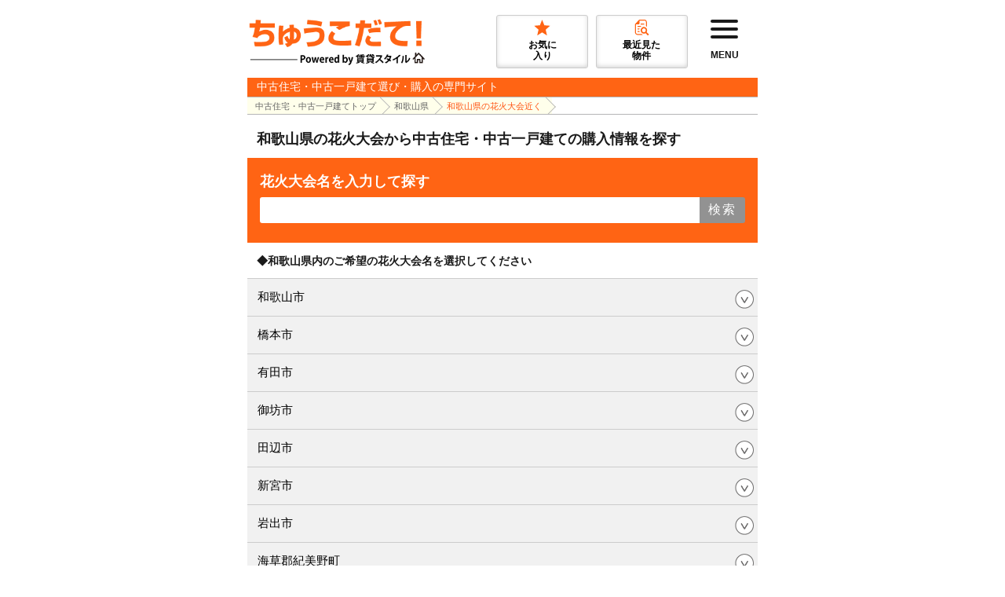

--- FILE ---
content_type: text/html; charset=UTF-8
request_url: https://chukodate.chintaistyle.jp/area/selectHanabi_30.html
body_size: 8329
content:
<!DOCTYPE html>
<html lang="ja" id="top">
    <head>
        <script>
        var dataLayer = [];
        let dataLayerHash = [];
        if(Object.keys(dataLayerHash).length > 0){
            dataLayer.push(dataLayerHash);
        }
        </script>
        <!-- Google Tag Manager -->
        <script>(function(w,d,s,l,i){w[l]=w[l]||[];w[l].push({'gtm.start':
        new Date().getTime(),event:'gtm.js'});var f=d.getElementsByTagName(s)[0],
        j=d.createElement(s),dl=l!='dataLayer'?'&l='+l:'';j.async=true;j.src=
        'https://www.googletagmanager.com/gtm.js?id='+i+dl;f.parentNode.insertBefore(j,f);
        })(window,document,'script','dataLayer','GTM-T2X2R8Z');</script>
        <!-- End Google Tag Manager -->
        <!-- Optimize Next -->
        <script>(function(p,r,o,j,e,c,t,g){
        p['_'+t]={};g=r.createElement('script');g.src='https://www.googletagmanager.com/gtm.js?id=GTM-'+t;r[o].prepend(g);
        g=r.createElement('style');g.innerText='.'+e+t+'{visibility:hidden!important}';r[o].prepend(g);
        r[o][j].add(e+t);setTimeout(function(){if(r[o][j].contains(e+t)){r[o][j].remove(e+t);p['_'+t]=0}},c)
        })(window,document,'documentElement','classList','loading',2000,'KG8VGH4M')</script>
        <!-- End Optimize Next -->
        <meta charset="utf-8">
        <title>和歌山県の花火大会から中古住宅・中古一戸建ての購入情報を探す｜ちゅうこだて！</title>
        <meta name="viewport" content="width=device-width, initial-scale=1">
        <meta name="keywords" content="和歌山県,花火大会周辺,中古住宅,中古一戸建て,一軒家,空き家,ちゅうこだて！">
        <meta name="description" content="和歌山県の花火大会から中古住宅・中古一戸建ての購入情報を探すなら「ちゅうこだて！」。施設までの距離を基に物件を簡単に並び替えられるだけでなく、希望の半径内にある物件も素早く検索可能です。">
        <meta name="robots" content="INDEX,FOLLOW">
        <meta name="format-detection" content="telephone=no">

        <!-- Favicon -->
        <link rel="icon" href="https://chukodate.chintaistyle.jp/assets/img/chukodate/top/favicon.ico">
        <link rel="stylesheet" href="/assets/css/shisetuAreaTop.min.css?id=7e80087575a446e0771c964ebc8b897d">

        <!-- Start KARTE Tag -->
<script>!function(n){if(!window[n]){var o=window[n]=function(){var n=[].slice.call(arguments);return o.x?o.x.apply(0,n):o.q.push(n)};o.q=[],o.i=Date.now(),o.allow=function(){o.o="allow"},o.deny=function(){o.o="deny"}}}("krt")</script>
<script async src="https://cdn-edge.karte.io/c44c44261198b0551d31e169c62b6979/edge.js"></script>
<!-- End KARTE Tag -->    </head>


    <body>
        <!-- Google Tag Manager (noscript) -->
        <noscript><iframe src="https://www.googletagmanager.com/ns.html?id=GTM-T2X2R8Z" height="0" width="0" style="display:none;visibility:hidden"></iframe></noscript>
        <!-- End Google Tag Manager (noscript) -->
        <header class="l-header is-fadeFixedTopPosition">
            <div class="l-header_content">
                <div class="l-header_logo">
                    <a href="https://chukodate.chintaistyle.jp">
                        <img src="https://chukodate.chintaistyle.jp/assets/img/chukodate/top/global-logo.png" width="346" height="94" alt="ちゅうこだて！" title="ちゅうこだて！">
                    </a>
                </div>
                <ul class="l-header_menu">
                    <li>
                        <a href="https://chukodate.chintaistyle.jp/lib/manage_mylist.html">
                            <img src="https://chukodate.chintaistyle.jp/assets/img/common/top/global-star.svg" width="55" height="52" alt="お気に入り" title="お気に入り">
                            <span>お気に<br />入り</span>
                        </a>
                        <span class="l-header_count is-keepCount--number">0</span>
                    </li>
                    <li>
                        <a href="https://chukodate.chintaistyle.jp/lib/manage_historylist.html">
                            <img src="https://chukodate.chintaistyle.jp/assets/img/common/top/global-look.svg" width="48" height="52" alt="最近見た物件" title="最近見た物件">
                            <span>最近見た<br />物件</span>
                        </a>
                        <span class="l-header_count is-historyCount--number">0</span>
                    </li>
                </ul>
                <a class="l-header_btn is-toggleDrawer" href="javascript: void(0);">
                    <span class="l-header_btnLine"></span>
                    <p class="l-header_btnLabel">MENU</p>
                </a>
            </div>
            <p class="l-header_title">中古住宅・中古一戸建て選び・購入の専門サイト</p>
            <div class="l-header_drawer is-drawer">
                <a class="l-header_drawerOverlay is-drawer_overlay is-toggleDrawer" href="javascript: void(0);"></a>
                <a class="l-header_drawerClose is-toggleDrawer" href="javascript: void(0);">
                    <img src="https://chukodate.chintaistyle.jp/assets/img/common/estates/icon-closeWhite.png" alt="閉じる" width="39" height="39">
                </a>
                <div class="l-header_drawerInner md-serviceLink">
                    <p class="md-serviceLink_title md-serviceLink_title--orange md-title">便利機能</p>
                    <ul class="md-serviceLink_list md-list md-list--bg md-list--icon">
                        <li class="md-list--sideItem">
                            <a href="https://chukodate.chintaistyle.jp/lib/manage_mylist.html">
                                <img src="https://chukodate.chintaistyle.jp/assets/img/common/top/icon-01.png" alt="お気に入り" width="40" height="40">
                                お気に入り
                                <span class="is-keepCount"></span>
                            </a>
                        </li>
                        <li class="md-list--sideItem">
                            <a href="https://chukodate.chintaistyle.jp/lib/manage_searchlist.html">
                                <img src="https://chukodate.chintaistyle.jp/assets/img/common/top/icon-02.png" alt="保存した条件" width="40" height="40">
                                保存した条件<span class="is-saveCount"></span>
                            </a>
                        </li>
                        <li class="md-list--sideItem">
                            <a href="https://chukodate.chintaistyle.jp/lib/manage_historylist.html">
                                <img src="https://chukodate.chintaistyle.jp/assets/img/common/top/icon-03.png" alt="最近見た物件" width="40" height="40">
                                最近見た物件
                                <span class="is-historyCount"></span>
                            </a>
                        </li>
                    </ul>
                    <p class="md-serviceLink_title md-serviceLink_title--orange md-title">都道府県変更</p>
                    <ul class="md-serviceLink_list md-list md-list--bg md-list--icon">
                        <li class="md-list--sideItem">
                            <a href="https://chukodate.chintaistyle.jp/?strict=On">
                                <img src="https://chukodate.chintaistyle.jp/assets/img/common/top/icon-04.png" alt="都道府県を変更" width="40" height="40">
                                都道府県を変更
                            </a>
                        </li>
                    </ul>
                    <p class="md-serviceLink_title md-serviceLink_title--gray md-title">借りる</p>
                        <ul class="md-serviceLink_list md-list md-list--bg md-list--bgWhiteArrowGray md-list--catchCopy">
                            <li>
                                <a href="https://www.chintaistyle.jp/" target="_blank">
                                    <span>お部屋探しの総合サイト</span>
                                    賃貸スタイル
                                </a>
                            </li>
                            <li>
                                <a href="https://mama.chintaistyle.jp/" target="_blank">
                                    <span>子育て世代向け賃貸サイト</span>
                                    ママ賃貸
                                </a>
                            </li>
                            <li>
                                <a href="https://hospital.chintaistyle.jp/" target="_blank">
                                    <span>病院名で探せる賃貸サイト</span>
                                    ほすぴた賃貸
                                </a>
                            </li>
                            <li>
                                <a href="https://kodate.chintaistyle.jp/" target="_blank">
                                    <span>一戸建て専門賃貸サイト</span>
                                    こだて賃貸
                                </a>
                            </li>
                            <li>
                                <a href="https://gakuheya.chintaistyle.jp/" target="_blank">
                                    <span>学校名で探せる賃貸サイト</span>
                                    ガクヘヤ賃貸
                                </a>
                            </li>
                            
                        </ul>
                        <p class="md-serviceLink_title md-serviceLink_title--gray md-title">買う</p>
                        <ul class="md-serviceLink_list md-list md-list--bg md-list--bgWhiteArrowGray md-list--catchCopy">
                            <li>
                                <a href="https://chukodate.chintaistyle.jp/" target="_blank">
                                    <span>中古一戸建ての購入サイト</span>
                                    ちゅうこだて！
                                </a>
                            </li>
                            <li>
                                <a href="https://chukomansion.chintaistyle.jp/" target="_blank">
                                    <span>中古マンションの購入サイト</span>
                                    ちゅうこマ！
                                </a>
                            </li>
                            <li>
                                <a href="https://kaitochi.chintaistyle.jp/" target="_blank">
                                    <span>土地の購入サイト</span>
                                    かいとち！
                                </a>
                            </li>
                            <li>
                                <a href="https://house.chintaistyle.jp/" target="_blank">
                                    <span>注文住宅相談＆紹介サービス</span>
                                    ママの家づくり
                                </a>
                            </li>
                            
                        </ul>
                        <p class="md-serviceLink_title md-serviceLink_title--gray md-title">売る</p>
                        <ul class="md-serviceLink_list md-list md-list--bg md-list--bgWhiteArrowGray md-list--catchCopy">
                            <li>
                                <a href="https://sell.chintaistyle.jp/" target="_blank">
                                    <span>女性のための不動産売却</span>
                                    すまいさてい
                                </a>
                            </li>
                            
                        </ul>
                        <p class="md-serviceLink_title md-serviceLink_title--gray md-title">引越し</p>
                        <ul class="md-serviceLink_list md-list md-list--bg md-list--bgWhiteArrowGray md-list--catchCopy">
                            <li>
                                <a href="https://moving.chintaistyle.jp/" target="_blank">
                                    <span>1番安い業者が見つかる</span>
                                    賃貸スタイル引越し見積もり
                                </a>
                            </li>
                            
                        </ul>
                </div>
            </div>
        </header>

        <main>
            <div class="md-block--pageTop">
                <h1 class="md-title--page">和歌山県の花火大会から中古住宅・中古一戸建ての購入情報を探す</h1>
                <div class="md-freeword">
                    <span>花火大会名を入力して探す</span>
                    <form method="GET" action="https://chukodate.chintaistyle.jp/result/list_____0000__.html" accept-charset="UTF-8" class="is-freewordSearch">
                        <input type="hidden" class="is-freewordSearchCode" />
                        <div class="md-freeword_inner">
                            <input type="text" class="is-freewordInput" autocomplete="off" />
                            <a href="javascript:void(0);" class="md-freeword_btn is-submitLink is-freewordBtn is-btnDisabled">検索</a>
                        </div>
                    </form>
                </div>
            </div>
            <div>
                <p class="md-text--shisetuSelect">◆和歌山県内のご希望の花火大会名を選択してください</p>
                <ul class="md-list md-list--bg md-list--bgGray">
                    <li class="is-gtmCityList" data-landmark-code="2422" data-estate-count="505">
                        <a href="javascript: void(0);" class="is-accordionLink_button is-accordion--bgGray">
                            和歌山市
                        </a>
                                <ul class="is-accordionLink_child is-accordionLink_child--hidden md-list--bgWhite md-list--bgWhiteArrowOrange md-list--count">
                                    <li class="is-freewordSearchData" data-search-data-hash='{"label":"\u30b9\u30bf\u30fc\u30e9\u30a4\u30c8\u30a4\u30ea\u30e5\u30fc\u30b8\u30e7\u30f3 \uff5eSEASONS\uff5e - \u548c\u6b4c\u5c71\u5e02","value":123695}'><a href="https://chukodate.chintaistyle.jp/result/list_____123695__.html">スターライトイリュージョン ～SEASONS～<span class="md-list_item--countNum">（2）</span></a></li>
                                    <li class="is-freewordSearchData" data-search-data-hash='{"label":"\u6e2f\u307e\u3064\u308a\u82b1\u706b\u5927\u4f1a - \u548c\u6b4c\u5c71\u5e02","value":123710}'><a href="https://chukodate.chintaistyle.jp/result/list_____123710__.html">港まつり花火大会<span class="md-list_item--countNum">（7）</span></a></li>
                                </ul>
                    </li>
                    <li class="is-gtmCityList" data-landmark-code="2424" data-estate-count="35">
                        <a href="javascript: void(0);" class="is-accordionLink_button is-accordion--bgGray">
                            橋本市
                        </a>
                                <ul class="is-accordionLink_child is-accordionLink_child--hidden md-list--bgWhite md-list--bgWhiteArrowOrange md-list--count">
                                    <li class="is-freewordSearchData" data-search-data-hash='{"label":"\u7d00\u306e\u5ddd\u6a4b\u672c SUMMER BALL  - \u6a4b\u672c\u5e02","value":123697}'><a href="https://chukodate.chintaistyle.jp/result/list_____123697__.html">紀の川橋本 SUMMER BALL <span class="md-list_item--countNum">（2）</span></a></li>
                                </ul>
                    </li>
                    <li class="is-gtmCityList" data-landmark-code="2425" data-estate-count="9">
                        <a href="javascript: void(0);" class="is-accordionLink_button is-accordion--bgGray">
                            有田市
                        </a>
                                <ul class="is-accordionLink_child is-accordionLink_child--hidden md-list--bgWhite md-list--bgWhiteArrowOrange md-list--count">
                                    <li class="is-freewordSearchData" data-search-data-hash='{"label":"\u7d00\u6587\u307e\u3064\u308a\u82b1\u706b\u5927\u4f1a - \u6709\u7530\u5e02","value":123699}'><a href="https://chukodate.chintaistyle.jp/result/list_____123699__.html">紀文まつり花火大会<span class="md-list_item--countNum">（2）</span></a></li>
                                </ul>
                    </li>
                    <li class="is-gtmCityList" data-landmark-code="2426" data-estate-count="13">
                        <a href="javascript: void(0);" class="is-accordionLink_button is-accordion--bgGray">
                            御坊市
                        </a>
                                <ul class="is-accordionLink_child is-accordionLink_child--hidden md-list--bgWhite md-list--bgWhiteArrowOrange md-list--count">
                                    <li class="is-freewordSearchData" data-search-data-hash='{"label":"\u5fa1\u574a\u5e02\u82b1\u706b\u5927\u4f1a - \u5fa1\u574a\u5e02","value":123706}'><a href="https://chukodate.chintaistyle.jp/result/list_____123706__.html">御坊市花火大会<span class="md-list_item--countNum">（7）</span></a></li>
                                </ul>
                    </li>
                    <li class="is-gtmCityList" data-landmark-code="2427" data-estate-count="3">
                        <a href="javascript: void(0);" class="is-accordionLink_button is-accordion--bgGray">
                            田辺市
                        </a>
                                <ul class="is-accordionLink_child is-accordionLink_child--hidden md-list--bgWhite md-list--bgWhiteArrowOrange md-list--count">
                                    <li class="is-freewordSearchData" data-search-data-hash='{"label":"\u5927\u5854\u5730\u7403\u5143\u6c17\u6751\u30fb\u5927\u5854\u82b1\u706b\u5927\u4f1a - \u7530\u8fba\u5e02","value":123700}'><a href="https://chukodate.chintaistyle.jp/result/list_____123700__.html">大塔地球元気村・大塔花火大会<span class="md-list_item--countNum">（1）</span></a></li>
                                    <li class="is-freewordSearchData" data-search-data-hash='{"label":"\u7530\u8fba\u82b1\u706b\u5927\u4f1a - \u7530\u8fba\u5e02","value":123708}'><a href="https://chukodate.chintaistyle.jp/result/list_____123708__.html">田辺花火大会<span class="md-list_item--countNum">（1）</span></a></li>
                                </ul>
                    </li>
                    <li class="is-gtmCityList" data-landmark-code="2428" data-estate-count="12">
                        <a href="javascript: void(0);" class="is-accordionLink_button is-accordion--bgGray">
                            新宮市
                        </a>
                                <ul class="is-accordionLink_child is-accordionLink_child--hidden md-list--bgWhite md-list--bgWhiteArrowOrange md-list--count">
                                    <li class="is-freewordSearchData" data-search-data-hash='{"label":"\u718a\u91ce\u5f90\u798f\u4e07\u71c8\u796d \u65b0\u5bae\u82b1\u706b\u5927\u4f1a - \u65b0\u5bae\u5e02","value":123703}'><a href="https://chukodate.chintaistyle.jp/result/list_____123703__.html">熊野徐福万燈祭 新宮花火大会<span class="md-list_item--countNum">（3）</span></a></li>
                                </ul>
                    </li>
                    <li class="is-gtmCityList" data-landmark-code="2430" data-estate-count="90">
                        <a href="javascript: void(0);" class="is-accordionLink_button is-accordion--bgGray">
                            岩出市
                        </a>
                                <ul class="is-accordionLink_child is-accordionLink_child--hidden md-list--bgWhite md-list--bgWhiteArrowOrange md-list--count">
                                    <li class="is-freewordSearchData" data-search-data-hash='{"label":"\u3044\u308f\u3067\u590f\u307e\u3064\u308a - \u5ca9\u51fa\u5e02","value":123707}'><a href="https://chukodate.chintaistyle.jp/result/list_____123707__.html">いわで夏まつり<span class="md-list_item--countNum">（42）</span></a></li>
                                </ul>
                    </li>
                    <li class="is-gtmCityList" data-landmark-code="2431" data-estate-count="3">
                        <a href="javascript: void(0);" class="is-accordionLink_button is-accordion--bgGray">
                            海草郡紀美野町
                        </a>
                                <ul class="is-accordionLink_child is-accordionLink_child--hidden md-list--bgWhite md-list--bgWhiteArrowOrange md-list--count">
                                    <li class="md-list_item--countZero is-freewordSearchData" data-search-data-hash='{"label":"\u304d\u307f\u306e\u590f\u796d\u308a - \u6d77\u8349\u90e1\u7d00\u7f8e\u91ce\u753a","value":123704}'>きみの夏祭り<span class="md-list_item--countNum">（0）</span></li>
                                </ul>
                    </li>
                    <li class="is-gtmCityList" data-landmark-code="2432" data-estate-count="8">
                        <a href="javascript: void(0);" class="is-accordionLink_button is-accordion--bgGray">
                            伊都郡かつらぎ町
                        </a>
                                <ul class="is-accordionLink_child is-accordionLink_child--hidden md-list--bgWhite md-list--bgWhiteArrowOrange md-list--count">
                                    <li class="md-list_item--countZero is-freewordSearchData" data-search-data-hash='{"label":"\u661f\u7a7a\u306e\u3064\u3069\u3044 - \u4f0a\u90fd\u90e1\u304b\u3064\u3089\u304e\u753a","value":123705}'>星空のつどい<span class="md-list_item--countNum">（0）</span></li>
                                </ul>
                    </li>
                    <li class="is-gtmCityList" data-landmark-code="2437" data-estate-count="4">
                        <a href="javascript: void(0);" class="is-accordionLink_button is-accordion--bgGray">
                            有田郡有田川町
                        </a>
                                <ul class="is-accordionLink_child is-accordionLink_child--hidden md-list--bgWhite md-list--bgWhiteArrowOrange md-list--count">
                                    <li class="is-freewordSearchData" data-search-data-hash='{"label":"\u304b\u306a\u3084\u7d0d\u6dbc\u304a\u3057\u3083\u308b\u304d\u307e\u3064\u308a\u82b1\u706b\u5927\u4f1a - \u6709\u7530\u90e1\u6709\u7530\u5ddd\u753a","value":123709}'><a href="https://chukodate.chintaistyle.jp/result/list_____123709__.html">かなや納涼おしゃるきまつり花火大会<span class="md-list_item--countNum">（2）</span></a></li>
                                </ul>
                    </li>
                    <li class="is-gtmCityList" data-landmark-code="2444" data-estate-count="4">
                        <a href="javascript: void(0);" class="is-accordionLink_button is-accordion--bgGray">
                            西牟婁郡白浜町
                        </a>
                                <ul class="is-accordionLink_child is-accordionLink_child--hidden md-list--bgWhite md-list--bgWhiteArrowOrange md-list--count">
                                    <li class="is-freewordSearchData" data-search-data-hash='{"label":"\u767d\u6d5c\u82b1\u706b\u30d5\u30a7\u30b9\u30c6\u30a3\u30d0\u30eb - \u897f\u725f\u5a41\u90e1\u767d\u6d5c\u753a","value":123696}'><a href="https://chukodate.chintaistyle.jp/result/list_____123696__.html">白浜花火フェスティバル<span class="md-list_item--countNum">（2）</span></a></li>
                                    <li class="is-freewordSearchData" data-search-data-hash='{"label":"\u767d\u6d5c\u82b1\u706b\u5927\u4f1a - \u897f\u725f\u5a41\u90e1\u767d\u6d5c\u753a","value":123701}'><a href="https://chukodate.chintaistyle.jp/result/list_____123701__.html">白浜花火大会<span class="md-list_item--countNum">（2）</span></a></li>
                                </ul>
                    </li>
                    <li class="is-gtmCityList" data-landmark-code="2447" data-estate-count="5">
                        <a href="javascript: void(0);" class="is-accordionLink_button is-accordion--bgGray">
                            東牟婁郡那智勝浦町
                        </a>
                                <ul class="is-accordionLink_child is-accordionLink_child--hidden md-list--bgWhite md-list--bgWhiteArrowOrange md-list--count">
                                    <li class="is-freewordSearchData" data-search-data-hash='{"label":"\u90a3\u667a\u52dd\u6d66\u753a\u82b1\u706b\u5927\u4f1a - \u6771\u725f\u5a41\u90e1\u90a3\u667a\u52dd\u6d66\u753a","value":123702}'><a href="https://chukodate.chintaistyle.jp/result/list_____123702__.html">那智勝浦町花火大会<span class="md-list_item--countNum">（2）</span></a></li>
                                </ul>
                    </li>
                    <li class="is-gtmCityList" data-landmark-code="2451" data-estate-count="1">
                        <a href="javascript: void(0);" class="is-accordionLink_button is-accordion--bgGray">
                            東牟婁郡串本町
                        </a>
                                <ul class="is-accordionLink_child is-accordionLink_child--hidden md-list--bgWhite md-list--bgWhiteArrowOrange md-list--count">
                                    <li class="md-list_item--countZero is-freewordSearchData" data-search-data-hash='{"label":"\u4e32\u672c\u307e\u3064\u308a - \u6771\u725f\u5a41\u90e1\u4e32\u672c\u753a","value":123698}'>串本まつり<span class="md-list_item--countNum">（0）</span></li>
                                </ul>
                    </li>
                </ul>
            </div>
        </main>

        <aside class="l-aside m-t30">
            <section class="m-t20">
                <h2 class="md-title--bar md-title--barWhiteBgOrange">和歌山県の地域から中古一戸建て購入物件を探す</h2>
                <div class="md-searchListMore md-searchListMore--bgGray">
                    <dl class="md-list--define md-list--defineGroup is-showAll is-showAll--opened">
                        <dt class="">市郡の物件情報</dt>
                        <dd class="">
                            <ul class="md-list md-list--rows">
                                <li class="">
                                    <a href="https://chukodate.chintaistyle.jp/pref/30/area_2422_list.html">和歌山市</a>
                                </li>
                                <li class="">
                                    <a href="https://chukodate.chintaistyle.jp/pref/30/area_2423_list.html">海南市</a>
                                </li>
                                <li class="">
                                    <a href="https://chukodate.chintaistyle.jp/pref/30/area_2424_list.html">橋本市</a>
                                </li>
                                <li class="">
                                    <a href="https://chukodate.chintaistyle.jp/pref/30/area_2425_list.html">有田市</a>
                                </li>
                                <li class="">
                                    <a href="https://chukodate.chintaistyle.jp/pref/30/area_2426_list.html">御坊市</a>
                                </li>
                                <li class="">
                                    <a href="https://chukodate.chintaistyle.jp/pref/30/area_2427_list.html">田辺市</a>
                                </li>
                                <li class="">
                                    <a href="https://chukodate.chintaistyle.jp/pref/30/area_2428_list.html">新宮市</a>
                                </li>
                                <li class="">
                                    <a href="https://chukodate.chintaistyle.jp/pref/30/area_2429_list.html">紀の川市</a>
                                </li>
                                <li class="">
                                    <a href="https://chukodate.chintaistyle.jp/pref/30/area_2430_list.html">岩出市</a>
                                </li>
                                <li class="">
                                    <a href="https://chukodate.chintaistyle.jp/pref/30/area_2431_list.html">海草郡紀美野町</a>
                                </li>
                                <li class="">
                                    <a href="https://chukodate.chintaistyle.jp/pref/30/area_2432_list.html">伊都郡かつらぎ町</a>
                                </li>
                                <li class="">
                                    <a href="https://chukodate.chintaistyle.jp/pref/30/area_2435_list.html">有田郡湯浅町</a>
                                </li>
                                <li class="">
                                    <a href="https://chukodate.chintaistyle.jp/pref/30/area_2437_list.html">有田郡有田川町</a>
                                </li>
                                <li class="">
                                    <a href="https://chukodate.chintaistyle.jp/pref/30/area_2438_list.html">日高郡美浜町</a>
                                </li>
                                <li class="">
                                    <a href="https://chukodate.chintaistyle.jp/pref/30/area_2439_list.html">日高郡日高町</a>
                                </li>
                                <li class="">
                                    <a href="https://chukodate.chintaistyle.jp/pref/30/area_2440_list.html">日高郡由良町</a>
                                </li>
                                <li class="">
                                    <a href="https://chukodate.chintaistyle.jp/pref/30/area_2441_list.html">日高郡印南町</a>
                                </li>
                                <li class="">
                                    <a href="https://chukodate.chintaistyle.jp/pref/30/area_2442_list.html">日高郡みなべ町</a>
                                </li>
                                <li class="">
                                    <a href="https://chukodate.chintaistyle.jp/pref/30/area_2443_list.html">日高郡日高川町</a>
                                </li>
                                <li class="">
                                    <a href="https://chukodate.chintaistyle.jp/pref/30/area_2444_list.html">西牟婁郡白浜町</a>
                                </li>
                                <li class="">
                                    <a href="https://chukodate.chintaistyle.jp/pref/30/area_2446_list.html">西牟婁郡すさみ町</a>
                                </li>
                                <li class="">
                                    <a href="https://chukodate.chintaistyle.jp/pref/30/area_2447_list.html">東牟婁郡那智勝浦町</a>
                                </li>
                                <li class="">
                                    <a href="https://chukodate.chintaistyle.jp/pref/30/area_2451_list.html">東牟婁郡串本町</a>
                                </li>
                            </ul>
                        </dd>
                    </dl>
                </div>
            </section>

            <section class="m-t20">
    <h2 class="md-title--bar md-title--barWhiteBgOrange">和歌山県で人気のエリアランキング</h2>
    <div class="md-popular">
    <ul class="md-popular_list">
        <li>
            <span class="md-popular_icon">1位</span>
            <a href="https://chukodate.chintaistyle.jp/pref/30/area_2422_list.html">和歌山市</a>
        </li>
        <li>
            <span class="md-popular_icon">2位</span>
            <a href="https://chukodate.chintaistyle.jp/pref/30/area_2429_list.html">紀の川市</a>
        </li>
        <li>
            <span class="md-popular_icon">3位</span>
            <a href="https://chukodate.chintaistyle.jp/pref/30/area_2430_list.html">岩出市</a>
        </li>
        <li>
            <span class="md-popular_icon">4位</span>
            <a href="https://chukodate.chintaistyle.jp/pref/30/area_2424_list.html">橋本市</a>
        </li>
        <li>
            <span class="md-popular_icon">5位</span>
            <a href="https://chukodate.chintaistyle.jp/pref/30/area_2423_list.html">海南市</a>
        </li>
    </ul>
    <ul class="md-popular_list">
        <li>
            <span class="md-popular_icon">6位</span>
            <a href="https://chukodate.chintaistyle.jp/pref/30/area_2428_list.html">新宮市</a>
        </li>
        <li>
            <span class="md-popular_icon">7位</span>
            <a href="https://chukodate.chintaistyle.jp/pref/30/area_2447_list.html">東牟婁郡那智勝浦町</a>
        </li>
        <li>
            <span class="md-popular_icon">8位</span>
            <a href="https://chukodate.chintaistyle.jp/pref/30/area_2426_list.html">御坊市</a>
        </li>
        <li>
            <span class="md-popular_icon">9位</span>
            <a href="https://chukodate.chintaistyle.jp/pref/30/area_2425_list.html">有田市</a>
        </li>
        <li>
            <span class="md-popular_icon">10位</span>
            <a href="https://chukodate.chintaistyle.jp/pref/30/area_2438_list.html">日高郡美浜町</a>
        </li>
    </ul>
</div>
    <p class="m-side14 md-text--notice">※人気のエリアランキングは、当サイトのエリアページへのアクセス数を元に作成しています。</p>
</section>

            <section class="m-t20">
                <h2 class="md-title md-title--bar md-title--barWhiteBgOrange">和歌山県の新着物件情報</h2>
                <div class="md-panelList">
                    <ul>
                        <li>
                            <a href="https://chukodate.chintaistyle.jp/result/detail_330000078891.html" class="md-panelList_link">
                                <h3 class="md-panelList_title md-title md-title--page">有田市宮原町道</h3>
                                <div class="md-panelList_data">
                                    <div class="md-panelList_img">
                                        <img class="lazyload" src="https://chukodate.chintaistyle.jp/assets/img/common/estates/placeholder.gif" data-src="https://cdn-lambda-img.cloud.ielove.jp/image/sale/a3b55a41/56126_31717_1_132000_132000.jpg?t=19700101090000" width="1" height="1" alt="外観：330000078891" />
                                    </div>
                                    <ul class="md-list md-list--estateInfo">
                                        <li><span class="md-list_item--estateInfoPrice"><small>380万円</small></span>/5LDK/築48年</li>
                                        <li>紀勢本線 紀伊宮原駅/徒歩11分</li>
                                        <li>83.76㎡（建物）</li>
                                        <li>102.87㎡（土地）</li>
                                    </ul>
                                </div>
                                <span class="md-btn md-btn--detail">物件の詳細を見る</span>
                            </a>
                        </li>
                        <li>
                            <a href="https://chukodate.chintaistyle.jp/result/detail_330000078890.html" class="md-panelList_link">
                                <h3 class="md-panelList_title md-title md-title--page">有田市宮崎町</h3>
                                <div class="md-panelList_data">
                                    <div class="md-panelList_img">
                                        <img class="lazyload" src="https://chukodate.chintaistyle.jp/assets/img/common/estates/placeholder.gif" data-src="https://cdn-lambda-img.cloud.ielove.jp/image/sale/4ba84514/56126_32645_1_132000_132000.jpg?t=20250605174139" width="1" height="1" alt="外観：330000078890" />
                                    </div>
                                    <ul class="md-list md-list--estateInfo">
                                        <li><span class="md-list_item--estateInfoPrice"><small>2,280万円</small></span>/5LDK/築32年</li>
                                        <li>紀勢本線 箕島駅/徒歩18分</li>
                                        <li>183.91㎡（建物）</li>
                                        <li>245.26㎡（土地）</li>
                                    </ul>
                                </div>
                                <span class="md-btn md-btn--detail">物件の詳細を見る</span>
                            </a>
                        </li>
                        <li>
                            <a href="https://chukodate.chintaistyle.jp/result/detail_330000078889.html" class="md-panelList_link">
                                <h3 class="md-panelList_title md-title md-title--page">和歌山市六十谷</h3>
                                <div class="md-panelList_data">
                                    <div class="md-panelList_img">
                                        <img class="lazyload" src="https://chukodate.chintaistyle.jp/assets/img/common/estates/placeholder.gif" data-src="https://cdn-lambda-img.cloud.ielove.jp/image/sale/60633c91/56126_31703_1_132000_132000.jpg?t=20241208174516" width="1" height="1" alt="外観：330000078889" />
                                    </div>
                                    <ul class="md-list md-list--estateInfo">
                                        <li><span class="md-list_item--estateInfoPrice"><small>420万円</small></span>/5DK/築45年</li>
                                        <li>阪和線 六十谷駅/徒歩20分</li>
                                        <li>94.74㎡（建物）</li>
                                        <li>147.86㎡（土地）</li>
                                    </ul>
                                </div>
                                <span class="md-btn md-btn--detail">物件の詳細を見る</span>
                            </a>
                        </li>
                    </ul>
                </div>
            </section>

        </aside>

        <div class="md-message md-message--top is-displaySwitch--fixedTop is-reminder is-hideElement">
            <a class="md-message_close md-message--top_close is-reminder_remove"></a>
            <div class="md-message_inner">
                <span class="md-message_title md-message--top_title">問合せが未完了の物件</span>
                <a href="https://www.chintaistyle.jp/lib/bulk_inquiry.html?site=ck&reminder=true" class="md-inquiryEstate md-inquiryEstate--link is-reminder_link">
                    <div class="md-inquiryEstate_img md-inquiryEstate--link_img">
                        <img class="is-reminder_estateImage" src="https://chukodate.chintaistyle.jp/assets/img/common/estates/noimage.png" width="600" height="600" alt="NO IMAGE" />
                    </div>
                    <div class="md-inquiryEstate_data">
                        <p class="md-inquiryEstate_title md-inquiryEstate--link_title is-reminder_estateTitle"></p>
                        <p><span class="is-reminder_estatePrice"></span></p>
                        <p class="is-reminder_estateData"></p>
                    </div>
                </a>
            </div>
        </div>

        <footer class="l-footer is-fadeFixedPosition">
            <a href="#top" class="md-btn--page md-btn--pageTop is-scrollLink">ページトップへ</a>
            <ul class="md-list md-linkList--rows md-linkList--rowsGray">
                <li><a href="https://chukodate.chintaistyle.jp">トップページ</a></li>
                <li><a href="https://chukodate.chintaistyle.jp/area.html">地域から探す</a></li>
                <li><a href="https://chukodate.chintaistyle.jp/Search-By-Landmark.html">生活施設から探す</a></li>
                <li><a href="https://chukodate.chintaistyle.jp/Search-By-Special.html">特集から探す</a></li>
                <li><a href="https://chukodate.chintaistyle.jp/station.html">駅・路線から探す</a></li>
                <li><a href="https://chukodate.chintaistyle.jp/article/" target="_blank">中古一戸建てに関するコラム</a></li>
            </ul>

            <ul class="md-list md-list--bgOrange">
                <li>
                    <a href="https://chukodate.chintaistyle.jp/lib/manage_mylist.html">お気に入り
                        <span class="is-keepCount"></span>
                    </a>
                </li>
                <li>
                    <a href="https://chukodate.chintaistyle.jp/lib/manage_searchlist.html">保存した条件
                        <span class="is-saveCount"></span>
                    </a>
                </li>
                <li>
                    <a href="https://chukodate.chintaistyle.jp/lib/manage_historylist.html">最近見た物件
                        <span class="is-historyCount"></span>
                    </a>
                </li>
            </ul>

            <ol class="md-breadcrumb">
                <li>
                    <a href="https://chukodate.chintaistyle.jp">中古住宅・中古一戸建てトップ</a>
                </li>
                <li>
                    <a href="https://chukodate.chintaistyle.jp/pref/30">和歌山県</a>
                </li>
                <li>
                    <a href="https://chukodate.chintaistyle.jp/area/selectHanabi_30.html">和歌山県の花火大会近く</a>
                </li>
            </ol>

            <div class="l-footer_link l-footer_link--pref">
                <p>都道府県一覧</p>
                <dl class="md-list--define md-list--defineGroup">
                        <dt>北海道・東北</dt>
                        <dd>
                            <ul class="md-list md-list--rows">
                                    <li><a href="https://chukodate.chintaistyle.jp/pref/01">北海道</a></li>
                                    <li><a href="https://chukodate.chintaistyle.jp/pref/02">青森</a></li>
                                    <li><a href="https://chukodate.chintaistyle.jp/pref/03">岩手</a></li>
                                    <li><a href="https://chukodate.chintaistyle.jp/pref/04">宮城</a></li>
                                    <li><a href="https://chukodate.chintaistyle.jp/pref/05">秋田</a></li>
                                    <li><a href="https://chukodate.chintaistyle.jp/pref/06">山形</a></li>
                                    <li><a href="https://chukodate.chintaistyle.jp/pref/07">福島</a></li>
                            </ul>
                        </dd>
                        <dt>関東</dt>
                        <dd>
                            <ul class="md-list md-list--rows">
                                    <li><a href="https://chukodate.chintaistyle.jp/pref/13">東京</a></li>
                                    <li><a href="https://chukodate.chintaistyle.jp/pref/14">神奈川</a></li>
                                    <li><a href="https://chukodate.chintaistyle.jp/pref/11">埼玉</a></li>
                                    <li><a href="https://chukodate.chintaistyle.jp/pref/12">千葉</a></li>
                                    <li><a href="https://chukodate.chintaistyle.jp/pref/08">茨城</a></li>
                                    <li><a href="https://chukodate.chintaistyle.jp/pref/09">栃木</a></li>
                                    <li><a href="https://chukodate.chintaistyle.jp/pref/10">群馬</a></li>
                            </ul>
                        </dd>
                        <dt>甲信越・北陸</dt>
                        <dd>
                            <ul class="md-list md-list--rows">
                                    <li><a href="https://chukodate.chintaistyle.jp/pref/19">山梨</a></li>
                                    <li><a href="https://chukodate.chintaistyle.jp/pref/15">新潟</a></li>
                                    <li><a href="https://chukodate.chintaistyle.jp/pref/20">長野</a></li>
                                    <li><a href="https://chukodate.chintaistyle.jp/pref/16">富山</a></li>
                                    <li><a href="https://chukodate.chintaistyle.jp/pref/17">石川</a></li>
                                    <li><a href="https://chukodate.chintaistyle.jp/pref/18">福井</a></li>
                            </ul>
                        </dd>
                        <dt>東海</dt>
                        <dd>
                            <ul class="md-list md-list--rows">
                                    <li><a href="https://chukodate.chintaistyle.jp/pref/23">愛知</a></li>
                                    <li><a href="https://chukodate.chintaistyle.jp/pref/21">岐阜</a></li>
                                    <li><a href="https://chukodate.chintaistyle.jp/pref/22">静岡</a></li>
                                    <li><a href="https://chukodate.chintaistyle.jp/pref/24">三重</a></li>
                            </ul>
                        </dd>
                        <dt>関西</dt>
                        <dd>
                            <ul class="md-list md-list--rows">
                                    <li><a href="https://chukodate.chintaistyle.jp/pref/27">大阪</a></li>
                                    <li><a href="https://chukodate.chintaistyle.jp/pref/28">兵庫</a></li>
                                    <li><a href="https://chukodate.chintaistyle.jp/pref/26">京都</a></li>
                                    <li><a href="https://chukodate.chintaistyle.jp/pref/25">滋賀</a></li>
                                    <li><a href="https://chukodate.chintaistyle.jp/pref/29">奈良</a></li>
                                    <li><a href="https://chukodate.chintaistyle.jp/pref/30">和歌山</a></li>
                            </ul>
                        </dd>
                        <dt>中国</dt>
                        <dd>
                            <ul class="md-list md-list--rows">
                                    <li><a href="https://chukodate.chintaistyle.jp/pref/34">広島</a></li>
                                    <li><a href="https://chukodate.chintaistyle.jp/pref/33">岡山</a></li>
                                    <li><a href="https://chukodate.chintaistyle.jp/pref/31">鳥取</a></li>
                                    <li><a href="https://chukodate.chintaistyle.jp/pref/32">島根</a></li>
                                    <li><a href="https://chukodate.chintaistyle.jp/pref/35">山口</a></li>
                            </ul>
                        </dd>
                        <dt>四国</dt>
                        <dd>
                            <ul class="md-list md-list--rows">
                                    <li><a href="https://chukodate.chintaistyle.jp/pref/36">徳島</a></li>
                                    <li><a href="https://chukodate.chintaistyle.jp/pref/37">香川</a></li>
                                    <li><a href="https://chukodate.chintaistyle.jp/pref/39">高知</a></li>
                                    <li><a href="https://chukodate.chintaistyle.jp/pref/38">愛媛</a></li>
                            </ul>
                        </dd>
                        <dt>九州・沖縄</dt>
                        <dd>
                            <ul class="md-list md-list--rows">
                                    <li><a href="https://chukodate.chintaistyle.jp/pref/40">福岡</a></li>
                                    <li><a href="https://chukodate.chintaistyle.jp/pref/41">佐賀</a></li>
                                    <li><a href="https://chukodate.chintaistyle.jp/pref/42">長崎</a></li>
                                    <li><a href="https://chukodate.chintaistyle.jp/pref/43">熊本</a></li>
                                    <li><a href="https://chukodate.chintaistyle.jp/pref/44">大分</a></li>
                                    <li><a href="https://chukodate.chintaistyle.jp/pref/45">宮崎</a></li>
                                    <li><a href="https://chukodate.chintaistyle.jp/pref/46">鹿児島</a></li>
                                    <li><a href="https://chukodate.chintaistyle.jp/pref/47">沖縄</a></li>
                            </ul>
                        </dd>
                </dl>
            </div>
            <ul class="l-footer_link l-footer_link--service md-list md-list--rows">
                <li><a href="https://www.chintaistyle.jp/" target="_blank">賃貸スタイル</a></li>
                <li><a href="https://mama.chintaistyle.jp/" target="_blank">ママ賃貸</a></li>
                <li><a href="https://hospital.chintaistyle.jp/" target="_blank">ほすぴた賃貸</a></li>
                <li><a href="https://kodate.chintaistyle.jp/" target="_blank">こだて賃貸</a></li>
                <li><a href="https://gakuheya.chintaistyle.jp/" target="_blank">ガクヘヤ賃貸</a></li>
                <li><a href="https://chukomansion.chintaistyle.jp/" target="_blank">ちゅうこマ！</a></li>
                <li><a href="https://kaitochi.chintaistyle.jp/" target="_blank">かいとち！</a></li>
                <li><a href="https://house.chintaistyle.jp/" target="_blank">ママの家づくり</a></li>
                <li><a href="https://sell.chintaistyle.jp/" target="_blank">すまいさてい</a></li>
                <li><a href="https://moving.chintaistyle.jp/" target="_blank">賃貸スタイル引越し見積もり</a></li>
            </ul>
            <div class="l-footer_nav">
                <ul class="md-list--rows">
                    <li class="l-footer_navList"><a href="https://www.chintaistyle.jp/lib/General_Inquiry.html" target="_blank" class="l-footer_navLink l-footer_navLink--icon l-footer_navLink--iconFile">お問い合わせ</a></li>
                    <li class="l-footer_navList"><a href="https://www.chintaistyle.jp/static/tos.html" target="_blank" class="l-footer_navLink l-footer_navLink--icon l-footer_navLink--iconFile">利用規約</a></li>
                    <li class="l-footer_navList"><a href="https://www.kg-net.co.jp/information/privacy-policy.php" target="_blank" class="l-footer_navLink l-footer_navLink--icon l-footer_navLink--iconFile">プライバシーポリシー</a></li>
                    <li class="l-footer_navList"><a href="https://www.chintaistyle.jp/static/action-history.html" target="_blank" class="l-footer_navLink l-footer_navLink--icon l-footer_navLink--iconFile">行動履歴情報について</a></li>
                </ul>
                <ul class="md-list--rows">
                    <li class="l-footer_navList"><a href="https://www.kg-net.co.jp/information/pdf/apply.pdf" class="l-footer_navLink l-footer_navLink--icon l-footer_navLink--iconPdf">お申込みについてのお願い</a></li>
                    <li class="l-footer_navList"><a href="https://www.kg-net.co.jp/information/pdf/k_kijun.pdf" class="l-footer_navLink l-footer_navLink--icon l-footer_navLink--iconPdf">情報公開基準</a></li>
                </ul>
                <ul class="md-list--rows">
                    <li class="l-footer_navList"><a href="https://www.kg-net.co.jp/information/guideline.php" target="_blank" class="l-footer_navLink l-footer_navLink--icon l-footer_navLink--iconFile">コミュニティガイドライン</a></li>
                    <li class="l-footer_navList"><a href="https://www.kg-net.co.jp/information/solicitation.php" target="_blank" class="l-footer_navLink l-footer_navLink--icon l-footer_navLink--iconFile">勧誘方針</a></li>
                    <li class="l-footer_navList"><a href="https://www.kg-net.co.jp/information/environmental.php" target="_blank" class="l-footer_navLink l-footer_navLink--icon l-footer_navLink--iconFile">推奨環境</a></li>
                    <li class="l-footer_navList"><a href="https://www.chintaistyle.jp/static/about-ad.html" class="l-footer_navLink">物件掲載について</a></li>
                    <li class="l-footer_navList"><a href="https://lease.home4u.jp/?ad=kgnt_al_01&al=kgnt" target="_blank" class="l-footer_navLink l-footer_navLink--icon l-footer_navLink--iconFile">部屋を貸したい・賃貸経営をしたい方へ</a></li>
                    <li class="l-footer_navList"><a href="https://www.chintaistyle.jp/index-museum.html" class="l-footer_navLink">賃貸スタイル物件ミュージアム</a></li>
                    <li class="l-footer_navList"><a href="https://www.chintaistyle.jp/static/source.html" class="l-footer_navLink">利用データと出典一覧</a></li>
                </ul>
            </div>
            <div class="l-footer_info">
                <div class="l-footer_logo">
                    <a href="https://www.chintaistyle.jp/" target="_blank">
                        <img src="https://chukodate.chintaistyle.jp/assets/img/common/top/footer-logoCS.png" width="258" height="154" alt="賃貸スタイル" title="賃貸スタイル">
                    </a>
                    <a href="https://www.kg-net.co.jp/" target="_blank">
                        <img src="https://chukodate.chintaistyle.jp/assets/img/common/top/footer-logoKG.png" width="258" height="154" alt="KG情報" title="KG情報">
                    </a>
                </div>
                <p>
                    ちゅうこだて！は（株）KG情報が運営する「賃貸スタイル」の関連サービスで、全国の空き家・中古住宅・中古一戸建て・一軒家の購入情報を検索できるサイトです。地域・駅・周辺施設・間取り・価格などから探すことができます。家探しに役立つ情報や最新物件も充実。
                </p>
                <span>Copyright(C)&nbsp;KG&nbsp;Intelligence&nbsp;CO.,LTD</span>
            </div>
        </footer>

        <script src="/assets/js/manifest.js?id=acb3f1bd02682641261011e8100d4cd1"></script>
        <script src="/assets/js/vendor.js?id=1d9a678c4f9aa48beab4280b0b33c48f"></script>
        <script src="/assets/js/sp-select-facility.js?id=21a91f4a5c625b7520190dd9183216f2"></script>
        <script type="application/ld+json">[{"@context":"http:\/\/schema.org","@type":"BreadcrumbList","itemListElement":[{"@type":"ListItem","position":1,"name":"\u4e2d\u53e4\u4f4f\u5b85\u30fb\u4e2d\u53e4\u4e00\u6238\u5efa\u3066\u30c8\u30c3\u30d7","item":"https:\/\/chukodate.chintaistyle.jp"},{"@type":"ListItem","position":2,"name":"\u548c\u6b4c\u5c71\u770c","item":"https:\/\/chukodate.chintaistyle.jp\/pref\/30"},{"@type":"ListItem","position":3,"name":"\u548c\u6b4c\u5c71\u770c\u306e\u82b1\u706b\u5927\u4f1a\u8fd1\u304f","item":"https:\/\/chukodate.chintaistyle.jp\/area\/selectHanabi_30.html"}]}]</script>

    </body>
</html>


--- FILE ---
content_type: text/css
request_url: https://chukodate.chintaistyle.jp/assets/css/shisetuAreaTop.min.css?id=7e80087575a446e0771c964ebc8b897d
body_size: 7034
content:
@charset "UTF-8";[class^=ui-],[class^=ui-]:after,[class^=ui-]:before{box-sizing:content-box}.ui-widget{font-family:Arial,Helvetica,sans-serif;font-size:16px;font-weight:400;line-height:1.5}.ui-widget-content{background:#fff;border:1px solid #ddd;color:#333}.ui-widget-content a{color:#333}.ui-widget-header{background:#e9e9e9;border:1px solid #ddd;color:#333;font-weight:600}.ui-widget-header a{color:#333}.ui-widget-overlay{background:#aaa;height:100%;left:0;opacity:.3;position:fixed;top:0;width:100%}.ui-state-default,.ui-widget-content .ui-state-default,.ui-widget-header .ui-state-default{background:#f6f6f6;border:1px solid #c5c5c5;color:#454545;font-weight:400}.ui-state-default,.ui-state-default a,.ui-state-default a:active,.ui-state-default a:focus,.ui-state-default a:hover,.ui-state-default:active,.ui-state-default:focus,.ui-state-default:hover,.ui-widget-content .ui-state-default,.ui-widget-content .ui-state-default a,.ui-widget-content .ui-state-default a:active,.ui-widget-content .ui-state-default a:focus,.ui-widget-content .ui-state-default a:hover,.ui-widget-content .ui-state-default:active,.ui-widget-content .ui-state-default:focus,.ui-widget-content .ui-state-default:hover,.ui-widget-header .ui-state-default,.ui-widget-header .ui-state-default a,.ui-widget-header .ui-state-default a:active,.ui-widget-header .ui-state-default a:focus,.ui-widget-header .ui-state-default a:hover,.ui-widget-header .ui-state-default:active,.ui-widget-header .ui-state-default:focus,.ui-widget-header .ui-state-default:hover{color:#454545;text-decoration:none}.ui-state-default-text,.ui-widget-content .ui-state-default-text,.ui-widget-header .ui-state-default-text{color:#454545}.ui-state-hover,.ui-widget-content .ui-state-hover,.ui-widget-header .ui-state-hover{background:#ededed;border:1px solid #ccc;color:#2b2b2b;font-weight:400}.ui-state-hover,.ui-state-hover a,.ui-state-hover a:active,.ui-state-hover a:focus,.ui-state-hover a:hover,.ui-state-hover:active,.ui-state-hover:focus,.ui-state-hover:hover,.ui-widget-content .ui-state-hover,.ui-widget-content .ui-state-hover a,.ui-widget-content .ui-state-hover a:active,.ui-widget-content .ui-state-hover a:focus,.ui-widget-content .ui-state-hover a:hover,.ui-widget-content .ui-state-hover:active,.ui-widget-content .ui-state-hover:focus,.ui-widget-content .ui-state-hover:hover,.ui-widget-header .ui-state-hover,.ui-widget-header .ui-state-hover a,.ui-widget-header .ui-state-hover a:active,.ui-widget-header .ui-state-hover a:focus,.ui-widget-header .ui-state-hover a:hover,.ui-widget-header .ui-state-hover:active,.ui-widget-header .ui-state-hover:focus,.ui-widget-header .ui-state-hover:hover{color:#2b2b2b;text-decoration:none}.ui-state-hover-text,.ui-widget-content .ui-state-hover-text,.ui-widget-header .ui-state-hover-text{color:#2b2b2b}.ui-state-focus{outline:thin dotted;outline:5px auto -webkit-focus-ring-color;outline-offset:-2px}.ui-state-focus,.ui-widget-content .ui-state-focus,.ui-widget-header .ui-state-focus{background:#ededed;border:1px solid #ccc;color:#2b2b2b;font-weight:400}.ui-state-focus,.ui-state-focus a,.ui-state-focus a:active,.ui-state-focus a:focus,.ui-state-focus a:hover,.ui-state-focus:active,.ui-state-focus:focus,.ui-state-focus:hover,.ui-widget-content .ui-state-focus,.ui-widget-content .ui-state-focus a,.ui-widget-content .ui-state-focus a:active,.ui-widget-content .ui-state-focus a:focus,.ui-widget-content .ui-state-focus a:hover,.ui-widget-content .ui-state-focus:active,.ui-widget-content .ui-state-focus:focus,.ui-widget-content .ui-state-focus:hover,.ui-widget-header .ui-state-focus,.ui-widget-header .ui-state-focus a,.ui-widget-header .ui-state-focus a:active,.ui-widget-header .ui-state-focus a:focus,.ui-widget-header .ui-state-focus a:hover,.ui-widget-header .ui-state-focus:active,.ui-widget-header .ui-state-focus:focus,.ui-widget-header .ui-state-focus:hover{color:#2b2b2b;text-decoration:none}.ui-state-focus-text,.ui-widget-content .ui-state-focus-text,.ui-widget-header .ui-state-focus-text{color:#2b2b2b}.ui-state-highlight,.ui-widget-content .ui-state-highlight,.ui-widget-header .ui-state-highlight{background:#fffa90;border:1px solid #dad55e;color:#777620;font-weight:400}.ui-state-highlight,.ui-state-highlight a,.ui-state-highlight a:active,.ui-state-highlight a:focus,.ui-state-highlight a:hover,.ui-state-highlight:active,.ui-state-highlight:focus,.ui-state-highlight:hover,.ui-widget-content .ui-state-highlight,.ui-widget-content .ui-state-highlight a,.ui-widget-content .ui-state-highlight a:active,.ui-widget-content .ui-state-highlight a:focus,.ui-widget-content .ui-state-highlight a:hover,.ui-widget-content .ui-state-highlight:active,.ui-widget-content .ui-state-highlight:focus,.ui-widget-content .ui-state-highlight:hover,.ui-widget-header .ui-state-highlight,.ui-widget-header .ui-state-highlight a,.ui-widget-header .ui-state-highlight a:active,.ui-widget-header .ui-state-highlight a:focus,.ui-widget-header .ui-state-highlight a:hover,.ui-widget-header .ui-state-highlight:active,.ui-widget-header .ui-state-highlight:focus,.ui-widget-header .ui-state-highlight:hover{color:#777620;text-decoration:none}.ui-state-highlight-text,.ui-widget-content .ui-state-highlight-text,.ui-widget-header .ui-state-highlight-text{color:#777620}.ui-state-active,.ui-widget-content .ui-state-active,.ui-widget-header .ui-state-active{background:#007fff;border:1px solid #003eff;color:#fff;font-weight:400}.ui-state-active,.ui-state-active a,.ui-state-active a:active,.ui-state-active a:focus,.ui-state-active a:hover,.ui-state-active:active,.ui-state-active:focus,.ui-state-active:hover,.ui-widget-content .ui-state-active,.ui-widget-content .ui-state-active a,.ui-widget-content .ui-state-active a:active,.ui-widget-content .ui-state-active a:focus,.ui-widget-content .ui-state-active a:hover,.ui-widget-content .ui-state-active:active,.ui-widget-content .ui-state-active:focus,.ui-widget-content .ui-state-active:hover,.ui-widget-header .ui-state-active,.ui-widget-header .ui-state-active a,.ui-widget-header .ui-state-active a:active,.ui-widget-header .ui-state-active a:focus,.ui-widget-header .ui-state-active a:hover,.ui-widget-header .ui-state-active:active,.ui-widget-header .ui-state-active:focus,.ui-widget-header .ui-state-active:hover{color:#fff;text-decoration:none}.ui-state-active-text,.ui-widget-content .ui-state-active-text,.ui-widget-header .ui-state-active-text{color:#fff}.ui-state-error,.ui-widget-content .ui-state-error,.ui-widget-header .ui-state-error{background:#fddfdf;border:1px solid #f1a899;color:#5f3f3f;font-weight:400}.ui-state-error,.ui-state-error a,.ui-state-error a:active,.ui-state-error a:focus,.ui-state-error a:hover,.ui-state-error:active,.ui-state-error:focus,.ui-state-error:hover,.ui-widget-content .ui-state-error,.ui-widget-content .ui-state-error a,.ui-widget-content .ui-state-error a:active,.ui-widget-content .ui-state-error a:focus,.ui-widget-content .ui-state-error a:hover,.ui-widget-content .ui-state-error:active,.ui-widget-content .ui-state-error:focus,.ui-widget-content .ui-state-error:hover,.ui-widget-header .ui-state-error,.ui-widget-header .ui-state-error a,.ui-widget-header .ui-state-error a:active,.ui-widget-header .ui-state-error a:focus,.ui-widget-header .ui-state-error a:hover,.ui-widget-header .ui-state-error:active,.ui-widget-header .ui-state-error:focus,.ui-widget-header .ui-state-error:hover{color:#5f3f3f;text-decoration:none}.ui-state-error-text,.ui-widget-content .ui-state-error-text,.ui-widget-header .ui-state-error-text{color:#5f3f3f}.ui-state-disabled{cursor:default!important;pointer-events:none}.ui-state-disabled,.ui-widget-content .ui-state-disabled,.ui-widget-header .ui-state-disabled{background-image:none;opacity:.35}.ui-priority-primary,.ui-widget-content .ui-priority-primary,.ui-widget-header .ui-priority-primary{font-weight:700}.ui-priority-secondary,.ui-widget-content .ui-priority-secondary,.ui-widget-header .ui-priority-secondary{font-weight:400;opacity:.5}.ui-autocomplete{left:0;position:absolute;top:0;z-index:700!important}.ui-menu{border-color:#ddd;border-radius:0;border-width:1px;display:block;list-style:none;margin:0 0 20px;min-width:150px;outline:none;padding:0}.ui-menu .ui-menu{position:absolute;z-index:700}.ui-menu-item{border:1px solid transparent;cursor:pointer;margin:0;padding:6px 12px;position:relative}.ui-menu-item.ui-state-active,.ui-menu-item.ui-state-focus{background:#007fff;border-color:transparent;outline:none}.ui-menu-item.ui-state-active,.ui-menu-item.ui-state-active a,.ui-menu-item.ui-state-active a:active,.ui-menu-item.ui-state-active a:focus,.ui-menu-item.ui-state-active a:hover,.ui-menu-item.ui-state-active:active,.ui-menu-item.ui-state-active:focus,.ui-menu-item.ui-state-active:hover,.ui-menu-item.ui-state-focus,.ui-menu-item.ui-state-focus a,.ui-menu-item.ui-state-focus a:active,.ui-menu-item.ui-state-focus a:focus,.ui-menu-item.ui-state-focus a:hover,.ui-menu-item.ui-state-focus:active,.ui-menu-item.ui-state-focus:focus,.ui-menu-item.ui-state-focus:hover{color:#fff;text-decoration:none}.ui-menu-divider{border:0;border-bottom:1px solid #ddd;margin:10px 0}.ui-menu-icon{float:right}@font-face{font-display:block;font-family:icomoon;font-style:normal;font-weight:400;src:url(../_fonts/icomoon.eot?cd6obx);src:url(../_fonts/icomoon.eot?cd6obx#iefix) format("embedded-opentype"),url(../_fonts/icomoon.ttf?cd6obx) format("truetype"),url(../_fonts/icomoon.woff?cd6obx) format("woff"),url(../_fonts/icomoon.svg?cd6obx#icomoon) format("svg")}[class*=" icon-"],[class^=icon-]{speak:never;-webkit-font-smoothing:antialiased;-moz-osx-font-smoothing:grayscale;font-family:icomoon!important;font-style:normal;font-variant:normal;font-weight:400;line-height:normal;text-transform:none}.icon-bathroom:before{content:"\e928"}.icon-counterkit:before{content:"\e929"}.icon-floor:before{content:"\e92a"}.icon-garden:before{content:"\e92b"}.icon-gomi24:before{content:"\e92c"}.icon-hazard:before{content:"\e92d"}.icon-maisonette:before{content:"\e92e"}.icon-pet:before{content:"\e92f"}.icon-reheatbath:before{content:"\e930"}.icon-security:before{content:"\e931"}.icon-shower:before{content:"\e932"}.icon-south:before{content:"\e933"}.icon-nursery:before{content:"\e924"}.icon-Junior-highschool:before{content:"\e925"}.icon-kindergarten:before{content:"\e926"}.icon-primary-school:before{content:"\e927"}.icon-mail2:before{content:"\e91f"}.icon-tel1:before{content:"\e911"}.icon-save:before{content:"\e91c"}.icon-parking:before{content:"\e917"}.icon-contents1:before{content:"\e918"}.icon-contents2:before{content:"\e919"}.icon-contents3:before{content:"\e91a"}.icon-school:before{content:"\e914"}.icon-univ:before{content:"\e915"}.icon-hospi:before{content:"\e916"}.icon-uniE913:before{content:"\e913"}.icon-arrow-bold-pink:before{content:"\e912"}.icon-arrow-bold:before{content:"\e910"}.icon-frame-star:before{content:"\e91e"}.icon-triangle:before{content:"\e90f"}.icon-yen:before{content:"\e90e"}.icon-pagetop:before{content:"\e90d"}.icon-arrow-right:before{content:"\e900"}.icon-arrow-down:before{content:"\e901"}.icon-arrow-up:before{content:"\e902"}.icon-car:before{content:"\e903"}.icon-Global-Keep:before{content:"\e904"}.icon-Global-Look:before{content:"\e905"}.icon-Global-Star:before{content:"\e906"}.icon-mail:before{content:"\e907"}.icon-map:before{content:"\e908"}.icon-minus:before{content:"\e909"}.icon-plus:before{content:"\e90a"}.icon-search:before{content:"\e90b"}.icon-train:before{content:"\e90c"}.icon-arrow-up2:before{content:"\e921"}.icon-arrow-down2:before{content:"\e922"}.icon-close:before{content:"\e920"}.icon-tel:before{content:"\e91d"}.icon-deadline:before{content:"\e923"}.icon-home3:before{content:"\e91b"}.icon-point-right:before{content:"\ea04"}.icon-stop2:before{content:"\ea1e"}.icon-arrow-down1:before{content:"\ea36"}.icon-glitter:before{content:"\e934"}.icon-price-tag:before{content:"\e935"}

/*! normalize.css v2.1.3 | MIT License | git.io/normalize */article,aside,details,figcaption,figure,footer,header,hgroup,main,nav,section,summary{display:block}audio,canvas,video{display:inline-block}audio:not([controls]){display:none;height:0}[hidden],template{display:none}html{-ms-text-size-adjust:100%;-webkit-text-size-adjust:100%;font-family:sans-serif}a{background:transparent}a:focus{outline:thin dotted}a:active,a:hover{outline:0}h1{font-size:2em;margin:.67em 0}abbr[title]{border-bottom:1px dotted}dfn{font-style:italic}hr{box-sizing:content-box;height:0}mark{background:#ff0;color:#000}code,kbd,pre,samp{font-family:monospace,serif;font-size:1em}pre{white-space:pre-wrap}q{quotes:"“" "”" "‘" "’"}small{font-size:80%}sub,sup{font-size:75%;line-height:0;position:relative;vertical-align:baseline}sup{top:-.5em}sub{bottom:-.25em}img{border:0}svg:not(:root){overflow:hidden}figure{margin:0}fieldset{border:1px solid silver;margin:0 2px;padding:.35em .625em .75em}legend{border:0;padding:0}button,input,select,textarea{font-family:inherit;font-size:100%;margin:0}button,input{line-height:normal}button,select{text-transform:none}button,html input[type=button],input[type=reset],input[type=submit]{-webkit-appearance:button;cursor:pointer}button[disabled],html input[disabled]{cursor:default}input[type=checkbox],input[type=radio]{box-sizing:border-box;padding:0}input[type=search]{-webkit-appearance:textfield;box-sizing:content-box}input[type=search]::-webkit-search-cancel-button,input[type=search]::-webkit-search-decoration{-webkit-appearance:none}button::-moz-focus-inner,input::-moz-focus-inner{border:0;padding:0}textarea{overflow:auto;vertical-align:top}table{border-collapse:collapse;border-spacing:0}dl,h1,h2,h3,h4,h5,h6,li,ol,p,ul{margin:0;padding:0}ol,ul{list-style:none}a{text-decoration:none}html{font-size:62.5%;overflow-x:hidden}body{color:#1a1a1a;font-family:-apple-system,BlinkMacSystemFont,Helvetica Neue,Yu Gothic,YuGothic,ヒラギノ角ゴ ProN W3,Hiragino Kaku Gothic ProN,Arial,メイリオ,Meiryo,sans-serif;font-size:14px;margin:0;padding:0}@media screen and (min-width:769px){body{margin:0 auto;width:650px}}a{color:#4d66ff}img{height:auto;width:100%}*{box-sizing:border-box;-ms-box-sizing:border-box;-o-box-sizing:border-box}input[type=button],input[type=reset],input[type=submit]{background:#ff3b00;color:#fff;transition:.3s ease-in-out}input[type=button]:focus,input[type=button]:hover,input[type=reset]:focus,input[type=reset]:hover,input[type=submit]:focus,input[type=submit]:hover{background:#ff764d}input[type=text],select{font-size:16px;font-size:1.6rem}.m-t30{margin-top:30px!important}.m-t20{margin-top:20px!important}.m-b40{margin-bottom:40px!important}.m-b30{margin-bottom:30px!important}.m-b10{margin-bottom:10px!important}.m-side14{margin-left:14px!important;margin-right:14px!important}.p-t10{padding-top:10px!important}.fs-14{font-size:1.4rem!important}.pr-t20{position:relative!important;top:5px!important}.linkText-underline{color:#4d66ff;text-decoration:underline}.text-center{text-align:center}.l-header_content{display:flex;margin:.8em 5px .5em 8px}.l-header_logo{margin-right:5px;width:46%}.l-header_logo a{display:block}.l-header_logo img{position:relative;top:8px}.l-header_menu{display:flex;flex:1;justify-content:flex-end}.l-header_menu li{border:1px solid #ccc;border-radius:3px;box-shadow:inset 0 -2px 6px -1px #ccc;font-weight:700;margin:0 5px;padding:3px 0 2px;position:relative;width:50%}.l-header_menu li a{align-items:center;color:initial;display:flex;flex-direction:column;padding:2px 0 6px;text-align:center}.l-header_menu li a img{height:1.4em;max-width:41px}.l-header_menu li a span{font-size:2.5vw;line-height:1.2;margin-top:3px}.l-header_count{background:#fff;border:2px solid #ff6414;border-radius:50%;color:#ff6414;display:none;font-size:10px;font-size:1rem;font-weight:700;height:24px;padding:3px 2px 2px;position:absolute;right:-5px;text-align:center;top:-5px;width:24px}.l-header_btn{align-items:center;display:flex;justify-content:center;position:relative;width:13%}.l-header_btnLine,.l-header_btnLine:after,.l-header_btnLine:before{background:#1a1a1a;border-radius:4px;height:3px;position:absolute;width:24px}.l-header_btnLine{margin-top:-15px}.l-header_btnLine:after,.l-header_btnLine:before{content:""}.l-header_btnLine:before{top:-8px}.l-header_btnLine:after{top:8px}.l-header_btnLabel{color:#1a1a1a;font-size:10px;font-size:1rem;font-weight:700;margin-top:30px}.l-header_title{background:#ff6414;color:#fff;font-size:14px;font-size:1.4rem;padding:3px 12px}.l-header_drawer,.l-header_drawerOverlay{bottom:0;position:fixed;top:0;width:100%}.l-header_drawer{z-index:10000}@media screen and (min-width:769px){.l-header_drawer{margin:0 auto;width:650px}}.l-header_drawerOverlay{background:#000;opacity:0}.l-header_drawerInner{background:#fff;height:100%;margin-left:auto;overflow-y:auto;position:relative;width:75%}.l-header_drawerClose{left:calc(25% - 30px);position:fixed;top:10px;width:20px}@media screen and (min-width:769px){.l-header_content{margin:.8em 0 .9em}.l-header_logo{width:35%}.l-header_logo img{top:12px}.l-header_menu li{margin:8px 5px 0;width:35%}.l-header_menu li a span{font-size:12px;font-size:1.2rem;margin-top:5px}.l-header_btnLine,.l-header_btnLine:after,.l-header_btnLine:before{height:4px;width:35px}.l-header_btnLine{margin-top:-12px}.l-header_btnLine:before{top:-10px}.l-header_btnLine:after{top:10px}.l-header_btnLabel{font-size:12px;font-size:1.2rem;margin-top:42px}}.l-footer_nav{margin:12px auto;width:93%}.l-footer_nav .md-list--rows .l-footer_navLink--icon:after{margin:0 0 0 16px}.l-footer_navLink{font-size:12px;font-size:1.2rem}.l-footer_navLink--icon{position:relative}.l-footer_navLink--icon:before{content:"";display:inline-block;height:12px;position:absolute;right:7px;top:1px;width:12px}.l-footer_navLink--iconFile:before{background:url(../img/icon-file.svg) no-repeat 0 0/contain}.l-footer_navLink--iconPdf:before{background:url(../img/icon-pdf.svg) no-repeat 0 0/contain}.l-footer_link{padding:13px 15px}.l-footer_link--pref>p{font-size:15px;font-size:1.5rem;font-weight:700;margin-bottom:.5em}.l-footer_link--service{border-bottom:1px solid #b5b5b6;border-top:1px solid #b5b5b6}.l-footer_info{background:#f1f1f1;padding:18px 7.5% 14px;text-align:center}.l-footer_info p{font-size:11px;font-size:1.1rem;line-height:1.6;margin:10px auto;text-align:left}.l-footer_info span{font-size:10px;font-size:1rem}.l-footer_logo img{display:inline-block;height:77px;width:129px}.md-breadcrumb{border-bottom:1px solid #b5b5b6;border-top:1px solid #b5b5b6;display:flex;overflow:hidden;overflow-x:scroll;white-space:nowrap}.md-breadcrumb li{background:#ffffeb;padding:2px 13px 2px 10px;position:relative}.md-breadcrumb li:first-child{padding-left:10px}.md-breadcrumb li:last-child a,.md-breadcrumb li:last-child span{color:#ff5514}.md-breadcrumb li:after{background:#ffffeb;border-right:1px solid #b5b5b6;border-top:1px solid #b5b5b6;content:"";height:23px;position:absolute;right:0;top:0;transform:rotate(45deg);width:23px;z-index:1}.md-breadcrumb a,.md-breadcrumb span{color:#666;font-size:11px;font-size:1.1rem;position:relative;z-index:2}.md-btn{border-radius:3px;display:block;font-weight:700;margin:10px 0}.md-btn--page{background:#ebebeb;border-radius:20px;color:#1a1a1a;display:block;font-size:15px;font-size:1.5rem;margin:30px auto;padding:9px 12px;text-align:center}.md-btn--pageTop:before{color:#ff6414;content:"\e90d";display:inline-block;font-family:icomoon;font-size:17px;font-size:1.7rem;position:relative;top:1px}.md-btn--pageTop{width:50%}.md-btn--pageTop:before{margin-right:8px}.md-linkList--rows{display:flex;flex-wrap:wrap;justify-content:space-between}.md-linkList--rows li{border-top:1px solid #b5b5b6;width:50%}.md-linkList--rows li:nth-child(odd){border-right:1px solid #b5b5b6}.md-linkList--rows li:nth-child(odd):last-child{border-right:0;width:100%}.md-linkList--rows a{color:#333}.md-linkList--rowsGray a{background:#f1f1f1;font-size:15px;font-size:1.5rem;height:100%;padding:9px 10px}.md-list a{display:block}.md-list--bg{border-bottom:1px solid #ccc;font-size:15px;font-size:1.5rem}.md-list--bg li{border-top:1px solid #ccc}.md-list--bgOrange a{background:#ff6414;border-bottom:1px solid #fff;color:#fff;font-size:16px;font-size:1.6rem;padding:8px 10px;position:relative}.md-list--bgOrange a:after{color:#fff;content:"\e900";font-family:icomoon;font-size:12px;font-size:1.2rem;height:12px;line-height:normal;position:absolute;right:6px;top:50%;transform:translateY(-50%);width:9.12px}.md-list--bgOrange span{margin-left:15px}.md-list--bgOrange li:last-child a{border-bottom:0}.md-list--bgWhiteArrowGray>li:first-child{border-top:none}.md-list--bgWhiteArrowGray>li>a{font-size:16px;font-size:1.6rem;padding-left:13px;position:relative}.md-list--bgWhiteArrowGray>li>a:after{color:#777;content:"\e900";font-family:icomoon;font-size:12px;font-size:1.2rem;height:12px;line-height:normal;position:absolute;right:11px;top:50%;transform:translateY(-50%);width:9.12px}.md-list--catchCopy li a{padding:15px 18px 15px 13px}.md-list--catchCopy li a span{color:#ff6414;display:block;font-size:12px;font-size:1.2rem;font-weight:700}.md-list--define dt{font-weight:700}.md-list--define dd{line-height:1.5;margin-left:0}.md-list--defineGroup dt{font-size:13px;font-size:1.3rem}.md-list--defineGroup *+dt{margin-top:12px}.md-list--icon li a{font-weight:700;padding:20px 8px 20px 13px}.md-list--icon li img{margin-right:6px;width:20px}.md-list--icon li span{background:#e6e6e6;border-radius:3px;font-size:14px;font-size:1.4rem;font-weight:400;margin-left:auto;padding:0 8px}.md-list--rows li{display:inline-block;font-size:13px;font-size:1.3rem;margin:0 0 2px}.md-list--rows a{color:#000}.md-list--rows a:after,.md-list--rows span:after{color:#1a1a1a;content:"|";margin:0 2px 0 5px}.md-list--sideItem a{align-items:center;display:flex;justify-content:flex-start}.md-serviceLink_title{color:#fff;padding:6px 14px}.md-serviceLink_title--orange{background:#ff7833}.md-serviceLink_title--gray{background:#666}.md-serviceLink_list:not(:last-child){border-bottom:none}.md-serviceLink_list li:first-child{border-top:none}.md-serviceLink_list a{color:#1a1a1a;font-size:16px;font-size:1.6rem}.md-title--bar{font-size:20px;font-size:2rem;padding:12px 10px 12px 25px;position:relative}.md-title--bar:before{content:"";height:calc(100% - 24px);left:14px;position:absolute;width:6px}.md-title{font-weight:700}.is-drawer{transform:translateX(100vw);transition:transform .5s ease}.is-drawer--open{transform:translateX(0)}.is-drawer--open .is-drawer_overlay{opacity:.35;transition:opacity .3s ease .45s}.is-scrollDisabled{overflow:hidden}.md-accordion{margin:10px 0}.md-accordion_button{background:#ff7500;border:1px solid #ff7500;color:#fff;display:block;font-size:15px;font-size:1.5rem;font-weight:700;line-height:1.3;padding:9px 30px 9px 14px;position:relative}.md-accordion_button:after{background:url(../img/markGR-down.png) no-repeat 50%/contain;content:"";height:20px;position:absolute;right:5px;top:calc(50% - 10px);width:20px}.md-accordion_button[class$="--opened"]:after{transform:scaleY(-1)}.md-accordion_inner{border:1px solid #ff7500}.md-accordion_inner--borderBlack{padding:13px 15px}.md-block--about{background:#f7fafa;border:1px solid #b5b5b6;border-radius:3px;margin:30px 0 10px;padding:20px 16px 10px 18px}.md-block--about p{line-height:1.5;margin:6px 0 8px;word-break:break-all}.md-block--about+.md-block--about{margin-top:15px}.md-block_title--about{font-size:15px;font-size:1.5rem;font-weight:700}.md-block--pageTop{padding:20px 12px 23px}.md-btn--detail{border:1px solid #ff6414;box-shadow:1px 2px 1px 0 rgba(0,0,0,.22);color:#ff6414;font-size:15px;font-size:1.5rem;margin-bottom:0;padding:5px 0;position:relative;text-align:center}.md-btn--detail:after{color:#ff7500;content:"\e900";font-family:icomoon;font-size:10px;font-size:1rem;height:10px;line-height:normal;position:absolute;right:5px;top:50%;transform:translateY(-50%);width:7.6px}.md-inquiryEstate{align-items:stretch;border:1px solid #b5b5b6;display:flex;flex-wrap:wrap;margin:20px 0 16px}.md-inquiryEstate_title{font-size:12px;font-size:1.2rem}.md-inquiryEstate_img{height:71px;margin-right:8px;width:85px}.md-inquiryEstate_img img{height:100%;-o-object-fit:cover;object-fit:cover}.md-inquiryEstate_data{flex:1;font-size:12px;font-size:1.2rem;padding:6px 0 5px}.md-inquiryEstate_data span{color:#ff6414;font-weight:700}.md-inquiryEstate_agent{background:#fffde6;border-top:1px solid #b5b5b6;font-size:12px;font-size:1.2rem;font-weight:700;padding:4px 9px;width:100%}.md-inquiryEstate--link{background:#f1f1f1;border:initial;color:#1a1a1a;margin:10px 0 0;position:relative}.md-inquiryEstate--link:after{color:#595757;content:"\e900";font-family:icomoon;font-size:10px;font-size:1rem;font-weight:700;height:10px;line-height:normal;position:absolute;right:5px;top:43%;width:7.6px}.md-inquiryEstate--link_title{font-weight:700}.md-inquiryEstate--link_img{background:#fff}.md-list--bgGray>li{background:#f1f1f1}.md-list--bgGray>li>a,.md-list--bgGray>li>span{color:#000;display:block;padding:14px 28px 14px 13px}.md-list--bgWhite>li{background:#fff}.md-list--bgWhite>li>a{color:#1a1a1a;padding:12px 28px 12px 30px}.md-list--bgWhiteArrowOrange>li>a{position:relative}.md-list--bgWhiteArrowOrange>li>a:after{color:#ff7500;content:"\e900";font-family:icomoon;font-size:12px;font-size:1.2rem;height:12px;line-height:normal;position:absolute;right:12px;top:50%;transform:translateY(-50%);width:9.12px}.md-list_item--countNum{font-size:13px;font-size:1.3rem}.md-list_item--countZero{color:#b5b5b6;padding:12px 28px 12px 30px}.md-list_item--countResultNone{border-top:1px solid #ccc;display:block;font-weight:700;padding:20px 14px}.md-list--estateInfo{font-size:14px;font-size:1.4rem;line-height:1.2}.md-list_item--estateInfoPrice{color:#ff5514;font-size:20px;font-size:2rem;font-weight:700}.md-list_item--estateInfoPrice small{font-size:15px;font-size:1.5rem}.md-message{border-radius:5px;display:none;left:50%;padding:6px;position:fixed;transform:translateX(-50%);width:90%;z-index:4}@media screen and (min-width:769px){.md-message{margin:0 auto;width:585px}}.md-message_inner{background:#fff;border-radius:4px;height:100%;padding:10px 7px;width:100%}.md-message_close{border-radius:100%;font-size:20px;font-size:2rem;height:32px;margin:-19px -13px 0 0;position:absolute;right:0;width:32px}.md-message_close:after,.md-message_close:before{content:"";height:4px;left:50%;margin:-2px 0 0 -10px;position:absolute;top:50%;width:20px}.md-message_close:before{transform:rotate(45deg)}.md-message_close:after{transform:rotate(135deg)}.md-message_title{font-weight:700}.md-message--top{background:#ccc;box-shadow:1px 2px 1px 0 rgba(0,0,0,.22);padding:2px;top:20px}.md-message--top_close{background:#333}.md-message--top_close:after,.md-message--top_close:before{background:#fff;margin-left:-8px;width:16px}.md-message--top_title{color:#c91740}.md-message--top_title:before{background:#c91740;border-radius:100%;color:#fff;content:"!";display:inline-block;font-size:12px;font-size:1.2rem;height:18px;margin-right:3px;text-align:center;width:18px}.md-text--invalid{color:#9fa0a0}.md-text--notice{font-size:12px;font-size:1.2rem;line-height:1.6;margin:17px 0}.md-text--shisetuSelect{font-weight:700;padding:15px 12px 12px}.md-title--page{font-size:18px;font-size:1.8rem;line-height:1.3}.md-title--barWhiteBgOrange{background:#ff6414;color:#fff}.md-title--barWhiteBgOrange:before{background:#fff}.md-freeword{background:#ff6414;margin:12px -12px -23px;padding:18px 16px 25px}.md-freeword>span{color:#fff;font-size:18px;font-size:1.8rem;font-weight:700}.md-freeword input[type=text]{border:none;color:#777;flex:1;font-size:18px;font-size:1.8rem;padding:6px 8px}.md-freeword_inner{border-radius:3px;display:flex;margin-top:8px;overflow:hidden}.md-freeword_btn{align-items:center;background:#595757;border:none;box-shadow:inset 0 -4px 5px -2px #231815;color:#fff;display:flex;font-size:16px;font-size:1.6rem;justify-content:center;letter-spacing:2px;width:58px}.md-panelList{background:#e6e6e6;padding:8px 2.5% 20px}.md-panelList_link{background-color:#fff;border-radius:5px;box-shadow:1px 1px 3px 0 rgba(0,0,0,.22);color:#1a1a1a;display:block;margin:12px auto;padding:18px 15px 20px}.md-panelList_title{margin-bottom:.3em}.md-panelList_data{display:flex}.md-panelList_img{background:#e6e6e6;border:1px solid #d3d3d3;flex-shrink:0;height:72px;margin-right:5px;width:105px}.md-panelList_img img{height:100%;-o-object-fit:contain;object-fit:contain}.md-popular{display:flex;font-size:16px;font-size:1.6rem;margin:16px 14px}.md-popular_list{width:50%}.md-popular_list li{margin-bottom:5px}.md-popular_icon{margin-right:.4em}.md-searchListMore{padding:15px 12px 30px}.md-searchListMore--bgGray{background:#f1f1f1}.md-searchListMore_btn{align-items:center;background:#fff;border-radius:2px;color:#212529;display:flex;height:40px;justify-content:center;margin:.5em auto 0;padding:0 .6em;position:relative}.md-searchListMore_btn:after{content:"";position:absolute}.md-searchListMore_btn[class$="--opened"]:after{transform:scaleY(-1)}.md-searchListMore_btn:after{color:#666;content:"\e901";font-family:icomoon;height:14px;line-height:normal;margin-left:.4em;position:static;width:14px}.is-accordionLink_child--hidden{display:none}.is-accordion--bgGray{color:#ff7500;position:relative}.is-accordion--bgGray:after{background:url(../img/markBK-down.png) no-repeat 50%/contain;content:"";height:24px;position:absolute;right:5px;top:30%;width:24px}.is-accordion--bgGray[class$="--opened"]:after{transform:scaleY(-1)}.is-hideElement{display:none!important}.is-btnDisabled{background:#929292;border-color:#929292;box-shadow:none;cursor:default;pointer-events:none}


--- FILE ---
content_type: image/svg+xml
request_url: https://chukodate.chintaistyle.jp/assets/img/icon-pdf.svg
body_size: 1357
content:
<svg xmlns="http://www.w3.org/2000/svg" width="8" height="12" viewBox="0 0 8 12"><rect width="8" height="11" rx="1" transform="translate(0 1)" fill="#f0f0f0"/><path d="M1,0H7A1,1,0,0,1,8,1V5A0,0,0,0,1,8,5H0A0,0,0,0,1,0,5V1A1,1,0,0,1,1,0Z" fill="#d82c2b"/><path d="M.016-7.4a.4.4,0,0,1,.1.477.422.422,0,0,1-.444.315,2.383,2.383,0,0,1-1.129-.345q-.3.061-1.392.406-.787,1.381-1.331,1.036a.373.373,0,0,1-.2-.406q.1-.447,1.029-.934a15.943,15.943,0,0,0,.726-1.5,2.812,2.812,0,0,1-.141-1.361q.061-.3.424-.284A.423.423,0,0,1-1.92-9.6a2.456,2.456,0,0,1-.1,1.137,1.8,1.8,0,0,0,.746.934Q-.246-7.666.016-7.4ZM-3.977-5.818q0,.02.071-.03a1.646,1.646,0,0,0,.222-.223,2.785,2.785,0,0,0,.313-.457A2.883,2.883,0,0,0-3.977-5.818Zm1.654-3.859q-.04,0-.04.142t.01.345a.831.831,0,0,0,.071.325,1.2,1.2,0,0,0,.061-.467Q-2.223-9.676-2.323-9.676Zm-.5,2.762A11.05,11.05,0,0,1-1.718-7.3a2.046,2.046,0,0,1-.605-.731A6.939,6.939,0,0,1-2.828-6.914Zm2.662-.1q.1-.061-.111-.122a2.1,2.1,0,0,0-.635-.041,2.62,2.62,0,0,0,.474.162A.514.514,0,0,0-.206-7Z" transform="translate(6.386 15.543)" fill="#d82c2b"/><path d="M28.344,29H27.192a.193.193,0,0,0-.192.193v1.933a.192.192,0,1,0,.384,0v-.58h.96a.193.193,0,0,0,.192-.193v-1.16A.193.193,0,0,0,28.344,29Zm-.192,1.16h-.768v-.773h.768ZM29.688,29h-.576a.193.193,0,0,0-.192.193v1.933a.193.193,0,0,0,.192.193h.576a.771.771,0,0,0,.768-.773v-.773A.771.771,0,0,0,29.688,29Zm.384,1.547a.386.386,0,0,1-.384.387H29.3V29.387h.384a.386.386,0,0,1,.384.387ZM32.184,29H31.032a.193.193,0,0,0-.192.193v1.933a.192.192,0,1,0,.384,0v-.773h.768a.193.193,0,0,0,0-.387h-.768v-.58h.96a.193.193,0,0,0,0-.387Z" transform="translate(-25.688 -27.561)" fill="#fff"/></svg>

--- FILE ---
content_type: image/svg+xml
request_url: https://chukodate.chintaistyle.jp/assets/img/common/top/global-star.svg
body_size: 4492
content:
<?xml version="1.0" encoding="utf-8"?>
<!-- Generator: Adobe Illustrator 15.1.0, SVG Export Plug-In  -->
<!DOCTYPE svg PUBLIC "-//W3C//DTD SVG 1.1//EN" "http://www.w3.org/Graphics/SVG/1.1/DTD/svg11.dtd" [
	<!ENTITY ns_flows "http://ns.adobe.com/Flows/1.0/">
]>
<svg version="1.1"
	 xmlns="http://www.w3.org/2000/svg" xmlns:xlink="http://www.w3.org/1999/xlink" xmlns:a="http://ns.adobe.com/AdobeSVGViewerExtensions/3.0/"
	 x="0px" y="0px" width="55px" height="52px" viewBox="-0.614 -0.38 55 52" style="enable-background:new -0.614 -0.38 55 52;"
	 xml:space="preserve">
<style type="text/css">
<![CDATA[
	.st0{fill-rule:evenodd;clip-rule:evenodd;fill:#FF6414;}
]]>
</style>
<defs>
</defs>
<path class="st0" d="M26.654,0c0.07,0,0.14,0,0.212,0c0.026,0.401,0.197,0.479,0.316,0.737c0,0.102,0,0.205,0,0.311
	c0.029,0,0.062,0,0.105,0c0,0.072,0,0.142,0,0.212c0.027,0,0.063,0,0.1,0c0,0.102,0,0.207,0,0.313c0.035,0,0.07,0,0.105,0
	c0.038,0.14,0.072,0.28,0.108,0.419c0.032,0,0.072,0,0.105,0c0,0.105,0,0.21,0,0.316c0.033,0,0.068,0,0.102,0
	c0.035,0.172,0.072,0.349,0.103,0.525c0.036,0,0.075,0,0.106,0c0,0.069,0,0.137,0,0.208c0.035,0,0.074,0,0.107,0
	c0,0.105,0,0.212,0,0.314c0.033,0,0.068,0,0.105,0c0.035,0.142,0.066,0.281,0.102,0.423c0.035,0,0.072,0,0.107,0
	c0.106,0.348,0.21,0.699,0.313,1.048c0.037,0,0.07,0,0.104,0c0,0.07,0,0.14,0,0.211c0.037,0,0.072,0,0.107,0c0,0.104,0,0.21,0,0.312
	c0.031,0,0.07,0,0.104,0c0,0.07,0,0.141,0,0.211c0.039,0,0.072,0,0.107,0c0,0.104,0,0.21,0,0.316c0.036,0,0.07,0,0.102,0
	c0.037,0.14,0.073,0.281,0.105,0.419c0.035,0,0.071,0,0.106,0c0.105,0.348,0.213,0.7,0.316,1.051c0.033,0,0.066,0,0.104,0
	c0,0.068,0,0.137,0,0.207c0.037,0,0.068,0,0.104,0c0,0.105,0,0.207,0,0.316c0.035,0,0.068,0,0.108,0
	c0.032,0.176,0.07,0.347,0.104,0.523c0.035,0,0.07,0,0.103,0c0,0.069,0,0.141,0,0.211c0.035,0,0.071,0,0.11,0
	c0,0.105,0,0.21,0,0.314c0.028,0,0.068,0,0.1,0c0.035,0.142,0.072,0.283,0.111,0.421c0.027,0,0.063,0,0.102,0
	c0,0.104,0,0.209,0,0.316c0.035,0,0.07,0,0.102,0c0,0.068,0,0.139,0,0.209c0.039,0,0.07,0,0.109,0c0,0.104,0,0.21,0,0.316
	c0.033,0,0.071,0,0.102,0c0.035,0.139,0.07,0.275,0.105,0.417c0.038,0,0.068,0,0.104,0c0,0.105,0,0.21,0,0.314
	c0.036,0,0.071,0,0.104,0c0,0.066,0,0.14,0,0.21c0.035,0,0.07,0,0.107,0c0,0.105,0,0.21,0,0.315c0.033,0,0.068,0,0.105,0
	c0,0.068,0,0.14,0,0.21c0.035,0,0.07,0,0.105,0c0,0.105,0,0.207,0,0.315c0.035,0,0.07,0,0.102,0c0.035,0.14,0.07,0.278,0.107,0.418
	c0.031,0,0.068,0,0.104,0c0,0.105,0,0.209,0,0.315c0.035,0,0.07,0,0.104,0c0,0.074,0,0.139,0,0.211c0.037,0,0.07,0,0.107,0
	c0,0.105,0,0.209,0,0.313c0.033,0,0.07,0,0.105,0c0.031,0.14,0.068,0.281,0.104,0.421c0.037,0,0.07,0,0.104,0
	c0.039,0.176,0.072,0.351,0.105,0.527c0.035,0,0.072,0,0.108,0c0,0.105,0,0.21,0,0.314c0.034,0,0.067,0,0.103,0
	c0,0.07,0,0.139,0,0.209c0.033,0,0.068,0,0.106,0c0,0.104,0,0.21,0,0.312c0.037,0,0.065,0,0.105,0
	c0.031,0.145,0.07,0.282,0.104,0.424c0.031,0,0.07,0,0.105,0c0,0.104,0,0.209,0,0.314c0.033,0,0.066,0,0.104,0
	c0,0.066,0,0.14,0,0.21c0.035,0,0.066,0,0.102,0c0,0.105,0,0.209,0,0.313c0.039,0,0.074,0,0.109,0c0,0.07,0,0.145,0,0.211
	c0.035,0,0.071,0,0.104,0c0.173,0.488,0.347,0.979,0.525,1.469c6.435,0.488,12.867,0.978,19.305,1.47c0,0.071,0,0.14,0,0.208
	c-0.033,0-0.068,0-0.102,0c-0.072,0.107-0.139,0.211-0.214,0.316c-0.068,0-0.137,0-0.207,0c-0.178,0.207-0.353,0.42-0.523,0.628
	c-0.073,0-0.141,0-0.211,0c-0.177,0.213-0.347,0.42-0.529,0.629c-0.067,0-0.139,0-0.207,0c-0.178,0.212-0.35,0.421-0.521,0.63
	c-0.07,0-0.143,0-0.216,0c-0.171,0.211-0.346,0.425-0.52,0.632c-0.068,0-0.143,0-0.213,0c-0.135,0.176-0.28,0.352-0.419,0.526
	c-0.068,0-0.141,0-0.211,0c-0.211,0.241-0.419,0.486-0.627,0.73c-0.071,0-0.14,0-0.212,0c-0.031,0.07-0.07,0.143-0.1,0.212
	c-0.039,0-0.072,0-0.105,0c-0.076,0.105-0.143,0.209-0.215,0.314c-1.848,1.338-3.396,2.967-5.248,4.301
	c-0.066,0.105-0.135,0.211-0.207,0.316c-0.104,0.07-0.212,0.141-0.313,0.211c0,0.035,0,0.07,0,0.104c-0.073,0-0.142,0-0.21,0
	c-0.178,0.209-0.352,0.422-0.528,0.629c-0.066,0-0.139,0-0.209,0c-0.172,0.209-0.352,0.421-0.525,0.63c-0.066,0-0.137,0-0.207,0
	c-0.177,0.205-0.353,0.42-0.526,0.629c-0.068,0-0.144,0-0.209,0c-0.068,0.106-0.142,0.212-0.208,0.317
	c-0.32,0.245-0.633,0.491-0.944,0.731c0.104,0.354,0.205,0.7,0.312,1.052c0,0.137,0,0.277,0,0.418c0.035,0,0.07,0,0.107,0
	c0,0.14,0,0.28,0,0.421c0.033,0,0.068,0,0.107,0c0,0.141,0,0.273,0,0.418c0.031,0,0.066,0,0.098,0c0,0.141,0,0.28,0,0.421
	c0.037,0,0.074,0,0.107,0c0,0.176,0,0.352,0,0.523c0.526,1.607,0.837,3.531,1.363,5.143c0,0.176,0,0.351,0,0.526
	c0.032,0,0.07,0,0.107,0c0,0.139,0,0.277,0,0.421c0.031,0,0.066,0,0.101,0c0,0.138,0,0.277,0,0.418c0.038,0,0.073,0,0.106,0
	c0,0.141,0,0.281,0,0.421c0.039,0,0.072,0,0.109,0c0,0.141,0,0.277,0,0.418c0.029,0,0.063,0,0.102,0c0,0.141,0,0.277,0,0.422
	c0.035,0,0.07,0,0.105,0c0,0.175,0,0.351,0,0.522c0.393,1.208,0.643,2.689,1.05,3.881c0.036,0.317,0.069,0.63,0.104,0.946
	c0.244,0.758,0.572,1.614,0.632,2.521c-0.106-0.039-0.212-0.074-0.315-0.105c0-0.039,0-0.074,0-0.105c-0.072,0-0.139,0-0.213,0
	c0-0.035,0-0.074,0-0.105c-0.07,0-0.139,0-0.208,0c-0.035-0.073-0.07-0.141-0.107-0.211c-0.139-0.034-0.279-0.069-0.416-0.104
	c-0.037-0.067-0.072-0.141-0.105-0.211c-0.141-0.035-0.28-0.07-0.421-0.105c-0.035-0.07-0.07-0.141-0.105-0.211
	c-0.072,0-0.139,0-0.211,0c-0.033-0.069-0.068-0.137-0.106-0.21c-0.138-0.032-0.274-0.067-0.415-0.099
	c-0.036-0.073-0.071-0.144-0.104-0.214c-0.143-0.035-0.276-0.07-0.422-0.102c0-0.035,0-0.074,0-0.109
	c-0.104-0.031-0.209-0.066-0.317-0.102c-0.033-0.07-0.066-0.141-0.1-0.211c-0.145-0.035-0.283-0.07-0.418-0.105
	c-0.039-0.069-0.074-0.14-0.107-0.21c-0.139-0.035-0.286-0.067-0.419-0.105c0-0.035,0-0.07,0-0.102
	c-0.107-0.039-0.213-0.074-0.32-0.109c-0.034-0.07-0.068-0.141-0.106-0.209c-0.132-0.033-0.277-0.068-0.416-0.104
	c-0.037-0.073-0.07-0.141-0.102-0.21c-0.141-0.039-0.279-0.07-0.422-0.107c-0.035-0.068-0.073-0.139-0.106-0.209
	c-0.139-0.031-0.279-0.07-0.42-0.102c0-0.039,0-0.074,0-0.105c-0.104-0.039-0.207-0.07-0.314-0.108
	c-0.035-0.067-0.071-0.138-0.104-0.204c-0.071,0-0.142,0-0.212,0c0-0.038,0-0.073,0-0.108c-0.07,0-0.137,0-0.209,0
	c-0.033-0.07-0.07-0.141-0.105-0.209c-0.141-0.033-0.277-0.072-0.418-0.107c0-0.031,0-0.066,0-0.105
	c-0.104-0.031-0.212-0.07-0.315-0.102c-0.037-0.073-0.072-0.144-0.104-0.211c-0.141-0.035-0.284-0.073-0.422-0.106
	c-0.033-0.068-0.066-0.136-0.104-0.209c-0.139-0.039-0.277-0.07-0.418-0.105c-0.039-0.066-0.072-0.137-0.109-0.209
	c-0.139-0.037-0.275-0.073-0.416-0.106c-0.033-0.067-0.069-0.138-0.104-0.211c-0.07,0-0.145,0-0.211,0
	c-0.037-0.066-0.07-0.141-0.104-0.207c-0.139-0.035-0.277-0.067-0.421-0.105c-0.035-0.07-0.068-0.144-0.103-0.211
	c-0.142-0.031-0.28-0.07-0.421-0.104c0-0.037,0-0.068,0-0.106c-0.105-0.032-0.213-0.07-0.317-0.105
	c-0.035-0.067-0.072-0.141-0.104-0.211c-0.139-0.035-0.279-0.063-0.42-0.102c-0.037-0.072-0.072-0.141-0.107-0.211
	c-0.14-0.031-0.278-0.07-0.415-0.105c0-0.038,0-0.066,0-0.105c-0.109-0.034-0.211-0.073-0.313-0.102
	c-0.039-0.07-0.076-0.141-0.111-0.21c-0.139-0.039-0.277-0.07-0.416-0.105c-0.04-0.07-0.073-0.145-0.108-0.215
	c-0.141-0.031-0.275-0.063-0.418-0.102c-0.033-0.072-0.071-0.141-0.105-0.21c-0.071,0-0.139,0-0.212,0c0-0.035,0-0.067,0-0.103
	c-0.065,0-0.137,0-0.209,0c0-0.038,0-0.077,0-0.105c-0.104-0.035-0.211-0.071-0.314-0.104c-0.035-0.072-0.07-0.141-0.104-0.207
	c-0.07,0-0.139,0-0.21,0c0-0.043,0-0.074,0-0.109c-0.072,0-0.143,0-0.209,0c-0.037-0.073-0.072-0.141-0.105-0.207
	c-0.139-0.039-0.281-0.073-0.418-0.108c-0.033-0.07-0.073-0.141-0.105-0.207c-0.253-0.165-0.442-0.209-0.735-0.316
	c0-0.035,0-0.07,0-0.105c-0.137-0.035-0.826,0.337-0.946,0.422c-0.033,0.066-0.069,0.137-0.106,0.207c-0.065,0-0.137,0-0.205,0
	c0,0.035,0,0.069,0,0.108c-0.072,0-0.143,0-0.215,0c-0.033,0.066-0.068,0.134-0.105,0.207c-0.137,0.035-0.278,0.066-0.421,0.109
	c-0.033,0.066-0.066,0.135-0.1,0.207c-0.072,0-0.139,0-0.211,0c-0.033,0.069-0.072,0.133-0.107,0.21
	c-0.14,0.035-0.28,0.067-0.417,0.103c-0.034,0.069-0.072,0.138-0.105,0.21c-0.143,0.039-0.279,0.07-0.423,0.102
	c-0.032,0.07-0.067,0.145-0.104,0.215c-0.136,0.035-0.281,0.066-0.416,0.105c0,0.029,0,0.069,0,0.104
	c-0.105,0.035-0.211,0.07-0.316,0.105c-0.033,0.067-0.07,0.141-0.104,0.207c-0.07,0-0.141,0-0.212,0c0,0.035,0,0.074,0,0.105
	c-0.072,0-0.139,0-0.211,0c-0.035,0.07-0.066,0.139-0.104,0.211c-0.141,0.038-0.279,0.066-0.418,0.102c0,0.039,0,0.07,0,0.105
	c-0.107,0.038-0.211,0.073-0.315,0.105c-0.037,0.073-0.072,0.144-0.105,0.212c-0.07,0-0.143,0-0.211,0c0,0.033,0,0.072,0,0.104
	c-0.066,0-0.142,0-0.211,0c-0.033,0.067-0.071,0.141-0.104,0.211c-0.14,0.038-0.282,0.07-0.423,0.105c0,0.035,0,0.066,0,0.105
	c-0.104,0.035-0.203,0.066-0.314,0.102c-0.027,0.073-0.068,0.144-0.102,0.211c-0.142,0.033-0.279,0.069-0.419,0.106
	c-0.034,0.072-0.076,0.143-0.105,0.209c-0.141,0.035-0.282,0.066-0.418,0.105c-0.04,0.073-0.07,0.141-0.108,0.209
	c-0.139,0.033-0.279,0.071-0.42,0.106c-0.035,0.067-0.066,0.138-0.104,0.211c-0.072,0-0.137,0-0.209,0
	c-0.035,0.07-0.072,0.141-0.105,0.207c-0.139,0.035-0.282,0.074-0.421,0.107c-0.035,0.068-0.068,0.139-0.105,0.209
	c-0.141,0.035-0.279,0.07-0.421,0.108c0,0.031,0,0.066,0,0.099c-0.099,0.038-0.205,0.073-0.316,0.105
	c-0.031,0.069-0.064,0.14-0.1,0.214c-0.143,0.031-0.281,0.07-0.419,0.102c-0.035,0.07-0.072,0.141-0.105,0.209
	c-0.141,0.037-0.283,0.068-0.421,0.107c-0.037,0.069-0.068,0.137-0.105,0.21c-0.068,0-0.139,0-0.21,0c0,0.035,0,0.07,0,0.104
	c-0.068,0-0.139,0-0.21,0c0,0.033,0,0.068,0,0.105c-0.102,0.033-0.207,0.068-0.313,0.104c-0.035,0.07-0.07,0.141-0.105,0.211
	c-0.14,0.038-0.281,0.07-0.423,0.105c-0.035,0.07-0.067,0.141-0.104,0.21c-0.137,0.035-0.279,0.07-0.421,0.105
	c0,0.035,0,0.07,0,0.105c-0.102,0.035-0.204,0.07-0.307,0.105c-0.039,0.07-0.072,0.137-0.112,0.211
	c-0.141,0.031-0.275,0.066-0.417,0.102c-0.035,0.07-0.069,0.141-0.102,0.214c-0.142,0.031-0.283,0.066-0.421,0.099
	c-0.033,0.073-0.072,0.141-0.102,0.21c-0.076,0-0.142,0-0.214,0c0,0.035,0,0.07,0,0.109c-0.066,0-0.14,0-0.205,0
	c-0.042,0.07-0.072,0.137-0.111,0.207c-0.526,0.281-1.048,0.558-1.571,0.843c0.012-0.727,0.325-1.521,0.523-2.1
	c0.034-0.315,0.074-0.628,0.105-0.946c0.033,0,0.07,0,0.105,0c0-0.142,0-0.278,0-0.421c0.035,0,0.07,0,0.105,0
	c0-0.139,0-0.279,0-0.416c0.034,0,0.072,0,0.104,0c0-0.141,0-0.281,0-0.421c0.035,0,0.072,0,0.102,0c0-0.141,0-0.281,0-0.422
	c0.037,0,0.074,0,0.107,0c0.07-0.456,0.142-0.91,0.211-1.361c0.165-0.499,0.365-1.187,0.524-1.679c0-0.175,0-0.354,0-0.526
	c0.039,0,0.072,0,0.104,0c0-0.141,0-0.277,0-0.418c0.035,0,0.069,0,0.111,0c0-0.14,0-0.28,0-0.421c0.03,0,0.068,0,0.102,0
	c0-0.141,0-0.28,0-0.418c0.035,0,0.07,0,0.105,0c0-0.144,0-0.282,0-0.421c0.033,0,0.072,0,0.105,0c0-0.141,0-0.284,0-0.421
	c0.033,0,0.068,0,0.105,0c0-0.173,0-0.352,0-0.523c0.032,0,0.067,0,0.105,0c0.033-0.281,0.067-0.562,0.102-0.839
	c0.035,0,0.072,0,0.107,0c0.072-0.456,0.139-0.909,0.207-1.365c0.104-0.316,0.216-0.629,0.319-0.948
	c0.25-1.13,0.492-2.324,0.835-3.355c0.035-0.313,0.072-0.629,0.107-0.946c0.034,0,0.069,0,0.104,0c0-0.139,0-0.279,0-0.416
	c0.037,0,0.07,0,0.105,0c0.039-0.144-0.031-0.007-0.105-0.107c-0.104-0.139-0.211-0.275-0.318-0.419c-0.067,0-0.137,0-0.204,0
	c-0.179-0.207-0.353-0.418-0.525-0.63c-0.074,0-0.142,0-0.216,0c-0.172-0.209-0.346-0.424-0.52-0.629c-0.074,0-0.142,0-0.21,0
	c-0.176-0.209-0.354-0.421-0.527-0.63c-0.066,0-0.14,0-0.205,0c-0.179-0.207-0.353-0.42-0.53-0.629c-0.07,0-0.137,0-0.209,0
	c-0.07-0.104-0.139-0.21-0.208-0.315c-0.105-0.07-0.211-0.137-0.314-0.211c0-0.031,0-0.07,0-0.105c-0.068,0-0.14,0-0.21,0
	c-0.176-0.208-0.351-0.417-0.528-0.629c-1.812-1.31-3.322-2.886-5.139-4.198c-0.207-0.244-0.417-0.489-0.628-0.73
	c-0.072,0-0.142,0-0.21,0c-0.139-0.175-0.283-0.351-0.419-0.526c-0.072,0-0.141,0-0.212,0c-0.176-0.207-0.348-0.421-0.523-0.632
	c-0.067,0-0.141,0-0.211,0c-0.174-0.209-0.351-0.418-0.524-0.63c-0.067,0-0.137,0-0.209,0c-0.176-0.209-0.35-0.416-0.525-0.629
	c-0.072,0-0.141,0-0.21,0c-0.174-0.208-0.346-0.421-0.525-0.628c-0.065,0-0.139,0-0.207,0c-0.074-0.105-0.142-0.209-0.214-0.316
	c-0.032,0-0.062,0-0.104,0c0-0.068,0-0.137,0-0.208c6.439-0.492,12.878-0.981,19.311-1.47c0.174-0.489,0.349-0.98,0.524-1.469
	c0.033,0,0.074,0,0.102,0c0-0.066,0-0.141,0-0.211c0.039,0,0.07,0,0.111,0c0-0.104,0-0.207,0-0.313c0.033,0,0.063,0,0.1,0
	c0-0.07,0-0.144,0-0.21c0.039,0,0.072,0,0.104,0c0-0.105,0-0.211,0-0.314c0.039,0,0.076,0,0.107,0
	c0.033-0.142,0.068-0.279,0.106-0.424c0.034,0,0.069,0,0.104,0c0.038-0.173,0.069-0.347,0.104-0.521c0.032,0,0.07,0,0.104,0
	c0-0.104,0-0.209,0-0.314c0.037,0,0.069,0,0.105,0c0-0.072,0-0.141,0-0.215c0.039,0,0.067,0,0.105,0c0-0.101,0-0.206,0-0.312
	c0.037,0,0.068,0,0.105,0c0.035-0.14,0.07-0.281,0.105-0.421c0.033,0,0.068,0,0.105,0c0-0.104,0-0.208,0-0.313
	c0.033,0,0.066,0,0.104,0c0.034-0.176,0.068-0.35,0.104-0.526c0.035,0,0.072,0,0.107,0c0-0.069,0-0.14,0-0.21
	c0.03,0,0.066,0,0.104,0c0-0.102,0-0.208,0-0.316c0.035,0,0.068,0,0.104,0c0.035-0.139,0.07-0.277,0.107-0.417
	c0.035,0,0.072,0,0.104,0c0.104-0.348,0.209-0.698,0.314-1.049c0.035,0,0.071,0,0.104,0c0-0.07,0-0.139,0-0.208
	c0.037,0,0.072,0,0.107,0c0-0.105,0-0.212,0-0.316c0.033,0,0.07,0,0.104,0c0-0.07,0-0.141,0-0.209c0.033,0,0.068,0,0.105,0
	c0-0.107,0-0.212,0-0.316c0.035,0,0.07,0,0.105,0c0.033-0.139,0.068-0.279,0.105-0.421c0.034,0,0.069,0,0.104,0
	c0-0.104,0-0.209,0-0.314c0.036,0,0.069,0,0.104,0c0-0.07,0-0.142,0-0.211c0.035,0,0.072,0,0.101,0c0-0.107,0-0.21,0-0.314
	c0.04,0,0.073,0,0.107,0c0.036-0.141,0.071-0.279,0.104-0.419c0.038,0,0.075,0,0.108,0c0-0.105,0-0.211,0-0.313
	c0.035,0,0.07,0,0.104,0c0.033-0.179,0.068-0.351,0.104-0.526c0.037,0,0.072,0,0.107,0c0-0.072,0-0.143,0-0.211
	c0.033,0,0.071,0,0.105,0c0-0.105,0-0.209,0-0.314c0.035,0,0.069,0,0.104,0c0.033-0.139,0.07-0.28,0.106-0.419
	c0.032,0,0.067,0,0.104,0c0-0.105,0-0.212,0-0.316c0.033,0,0.07,0,0.104,0c0.035-0.172,0.074-0.351,0.107-0.523
	c0.035,0,0.072,0,0.108,0c0.03-0.141,0.063-0.281,0.103-0.421c0.033,0,0.066,0,0.1,0c0-0.104,0-0.211,0-0.314
	c0.037,0,0.074,0,0.108,0c0-0.072,0-0.139,0-0.21c0.034,0,0.067,0,0.107,0c0-0.104,0-0.209,0-0.313c0.033,0,0.068,0,0.105,0
	c0.033-0.142,0.068-0.281,0.1-0.423c0.037,0,0.072,0,0.105,0c0.035-0.172,0.072-0.351,0.107-0.523c0.035,0,0.07,0,0.107,0
	c0-0.105,0-0.211,0-0.316c0.033,0,0.068,0,0.102,0c0-0.072,0-0.142,0-0.209c0.038,0,0.071,0,0.104,0c0-0.105,0-0.21,0-0.316
	c0.037,0,0.073,0,0.106,0c0.034-0.14,0.069-0.279,0.107-0.419c0.033,0,0.068,0,0.104,0c0-0.105,0-0.211,0-0.313
	c0.039,0,0.072,0,0.105,0C26.373,0.839,26.514,0.418,26.654,0z"/>
</svg>


--- FILE ---
content_type: image/svg+xml
request_url: https://chukodate.chintaistyle.jp/assets/img/icon-file.svg
body_size: 820
content:
<svg xmlns="http://www.w3.org/2000/svg" width="12" height="12.002" viewBox="0 0 12 12.002"><g transform="translate(0 2.002)" fill="none" stroke="#656565" stroke-width="1"><rect width="10" height="10" stroke="none"/><rect x="0.5" y="0.5" width="9" height="9" fill="none"/></g><rect width="9" height="1" transform="translate(3)" fill="#656565"/><rect width="1" height="8" transform="translate(11)" fill="#656565"/></svg>